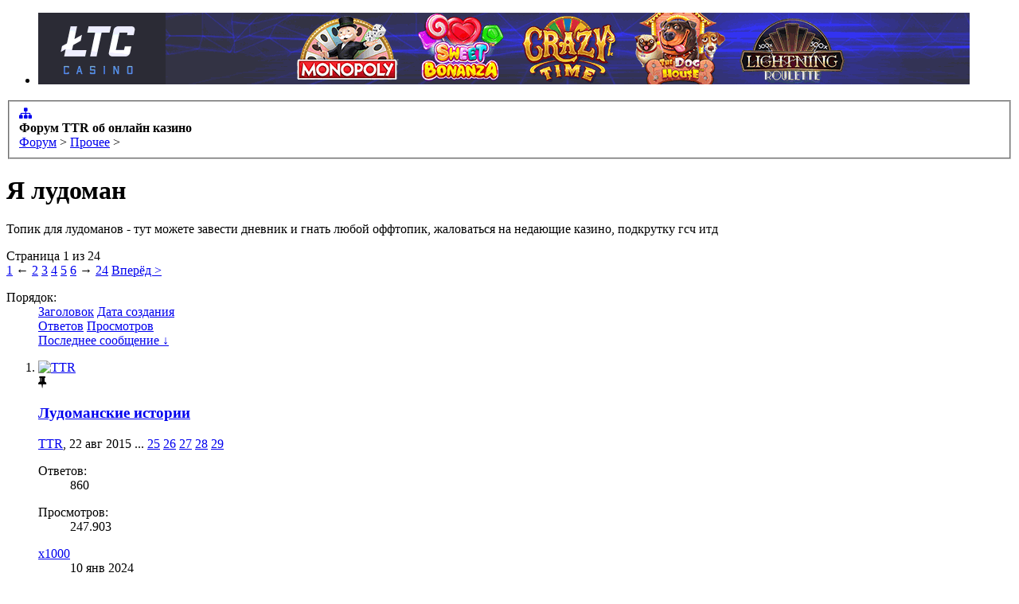

--- FILE ---
content_type: text/html; charset=UTF-8
request_url: https://ttrblog.ru/forum/forums/ja-ludoman.7/
body_size: 15941
content:
<!DOCTYPE html>
<html id="XenForo" lang="ru-RU" dir="LTR" class="Public NoJs LoggedOut NoSidebar RunDeferred Responsive" xmlns:fb="http://www.facebook.com/2008/fbml">
<head>

	<meta charset="utf-8" />
	<meta http-equiv="X-UA-Compatible" content="IE=Edge,chrome=1" />
	
		<meta name="viewport" content="width=device-width, initial-scale=1" />
	
	
		<base href="https://ttrblog.ru/forum/" />
		<script>
			var _b = document.getElementsByTagName('base')[0], _bH = "https://ttrblog.ru/forum/";
			if (_b && _b.href != _bH) _b.href = _bH;
		</script>
	

	<title>Я лудоман  - Прочее</title>
	
	<noscript><style>.JsOnly, .jsOnly { display: none !important; }</style></noscript>
	<link rel="stylesheet" href="css.php?css=xenforo,form,public&amp;style=2&amp;dir=LTR&amp;d=1704195105" />
	<link rel="stylesheet" href="css.php?css=discussion_list,fa_socialicons,login_bar,siropu_ads_manager_ad_common,siropu_ads_manager_ad_type_banner,siropu_ads_manager_ad_type_code&amp;style=2&amp;dir=LTR&amp;d=1704195105" />
	
	
		<link rel="stylesheet" href="//maxcdn.bootstrapcdn.com/font-awesome/4.3.0/css/font-awesome.min.css">
	
	
		<link href='//fonts.googleapis.com/css?family=Open+Sans:400,700' rel='stylesheet' type='text/css'>
	

	

	
		<script src="js/jquery/jquery-1.11.0.min.js"></script>	
		
	<script src="js/xenforo/xenforo.js?_v=5501b4b8"></script>
	<script src="js/xenforo/discussion_list.js?_v=5501b4b8"></script>
	<script src="js/Siropu/AM/display.js?_v=89"></script>


<link rel="shortcut icon" href="https://ttrblog.ru/wp-content/uploads/2015/05/favicon.png" /><link rel="icon" href="https://ttrblog.ru/wp-content/uploads/2015/05/favicon.png" type="image/vnd.microsoft.icon" /><link rel="icon" type="image/png" href="https://ttrblog.ru/wp-content/uploads/2015/05/favicon3.png" />
	
	<link rel="apple-touch-icon" href="https://ttrblog.ru/forum/styles/flatawesome/xenforo/ttrcasino200.png" />
	<link rel="alternate" type="application/rss+xml" title="RSS-лента для Форум  TTR об онлайн казино" href="forums/-/index.rss" />
	<meta name="description" content="Топик для лудоманов - тут можете завести дневник и гнать любой оффтопик, жаловаться на недающие казино, подкрутку гсч итд" />
	<link rel="next" href="forums/ja-ludoman.7/page-2" />
	<link rel="canonical" href="https://ttrblog.ru/forum/forums/ja-ludoman.7/" />
	<link rel="alternate" type="application/rss+xml" title="RSS-лента для Я лудоман" href="forums/ja-ludoman.7/index.rss" />	<meta property="og:site_name" content="Форум  TTR об онлайн казино" />
	
	<meta property="og:image" content="https://ttrblog.ru/forum/styles/flatawesome/xenforo/ttrcasino200.png" />
	<meta property="og:type" content="article" />
	<meta property="og:url" content="https://ttrblog.ru/forum/forums/ja-ludoman.7/" />
	<meta property="og:title" content="Я лудоман" />
	<meta property="og:description" content="Топик для лудоманов - тут можете завести дневник и гнать любой оффтопик, жаловаться на недающие казино, подкрутку гсч итд" />
	
	
	


</head>

<body class="node7 node4">



	

<div id="loginBar">
	<div class="pageWidth">
		<div class="pageContent">	
			
			<span class="helper"></span>

			
		</div>
	</div>
</div>

<div class="topHelper"></div>
<div id="headerMover">
	<div id="headerProxy"></div>

<div id="content" class="forum_view">
			
	<div class="pageWidth">

		<div class="pageContent">
			<!-- main content area -->
			
			
			
						
						




<ul class="samBannerUnit aboveTopBreadcrumb">
	
	<li class="SamLink">
		
			
				<a href="https://www.ltccasino.io" target="_blank" rel="nofollow"><img src="data/Siropu/images/1618e7bb830fd2.gif" ></a>
			
		
	</li>
	
</ul>

						
						
						<div class="breadBoxTop ">
							
							

<nav>
	

	<fieldset class="breadcrumb">
		<a href="misc/quick-navigation-menu?selected=node-7" class="OverlayTrigger jumpMenuTrigger" data-cacheOverlay="true" title="Открыть быструю навигацию"><i class="fa fa-sitemap"></i></a>
			
		<div class="boardTitle"><strong>Форум  TTR об онлайн казино</strong></div>
		
		<span class="crumbs">
			
			
			
				<span class="crust selectedTabCrumb" itemscope="itemscope" itemtype="http://data-vocabulary.org/Breadcrumb">
					<a href="https://ttrblog.ru/forum/" class="crumb" rel="up" itemprop="url"><span itemprop="title">Форум</span></a>
					<span class="arrow"><span>&gt;</span></span>
				</span>
			
			
			
				
					<span class="crust" itemscope="itemscope" itemtype="http://data-vocabulary.org/Breadcrumb">
						<a href="https://ttrblog.ru/forum/#prochee.4" class="crumb" rel="up" itemprop="url"><span itemprop="title">Прочее</span></a>
						<span class="arrow"><span>&gt;</span></span>
					</span>
				
			
		</span>
	</fieldset>
</nav>
						</div>
						
						
						

					
						<!--[if lt IE 8]>
							<p class="importantMessage">Вы используете устаревший браузер. Этот и другие сайты могут отображаться в нём некорректно.<br />Необходимо обновить браузер или попробовать использовать <a href="https://www.google.com/chrome/browser/" target="_blank">другой</a>.</p>
						<![endif]-->

						
						
	

	
						
						
						
						
												
							<!-- h1 title, description -->
							<div class="titleBar">
								
								<h1>Я лудоман</h1>
								
								<p id="pageDescription" class="muted baseHtml">Топик для лудоманов - тут можете завести дневник и гнать любой оффтопик, жаловаться на недающие казино, подкрутку гсч итд</p>
							</div>
						
						
						
						

						
						<!-- main template -->
						



	
























<div class="pageNavLinkGroup">

	<div class="linkGroup SelectionCountContainer">
		
	</div>

	


<div class="PageNav"
	data-page="1"
	data-range="2"
	data-start="2"
	data-end="6"
	data-last="24"
	data-sentinel="{{sentinel}}"
	data-baseurl="forums/ja-ludoman.7/page-{{sentinel}}">
	
	<span class="pageNavHeader">Страница 1 из 24</span>
	
	<nav>
		
		
		<a href="forums/ja-ludoman.7/" class="currentPage " rel="start">1</a>
		
		
			<a class="PageNavPrev hidden">&larr;</a> <span class="scrollable"><span class="items">
		
		
		
			<a href="forums/ja-ludoman.7/page-2" class="">2</a>
		
			<a href="forums/ja-ludoman.7/page-3" class="">3</a>
		
			<a href="forums/ja-ludoman.7/page-4" class="">4</a>
		
			<a href="forums/ja-ludoman.7/page-5" class="">5</a>
		
			<a href="forums/ja-ludoman.7/page-6" class="">6</a>
		
		
		
			</span></span> <a class="PageNavNext ">&rarr;</a>
		
		
		<a href="forums/ja-ludoman.7/page-24" class="">24</a>
		
		
			<a href="forums/ja-ludoman.7/page-2" class="text">Вперёд &gt;</a>
			
		
	</nav>	
	
	
</div>


</div>



<div class="discussionList section sectionMain">
	


<form action="inline-mod/thread/switch" method="post"
	class="DiscussionList InlineModForm"
	data-cookieName="threads"
	data-controls="#InlineModControls"
	data-imodOptions="#ModerationSelect option">
	
	

	<dl class="sectionHeaders">
		<dt class="posterAvatar"><a><span>Порядок:</span></a></dt>
		<dd class="main">
			<a href="forums/ja-ludoman.7/?order=title" class="title"><span>Заголовок</span></a>
			<a href="forums/ja-ludoman.7/?order=post_date" class="postDate"><span>Дата создания</span></a>
		</dd>
		<dd class="stats">
			<a href="forums/ja-ludoman.7/?order=reply_count" class="major"><span>Ответов</span></a>
			<a href="forums/ja-ludoman.7/?order=view_count" class="minor"><span>Просмотров</span></a>
		</dd>
		<dd class="lastPost"><a href="forums/ja-ludoman.7/?direction=asc"><span>Последнее сообщение &darr;</span></a></dd>
	</dl>

	<ol class="discussionListItems">
	
		
		
	
		
		
			



<li id="thread-54" class="discussionListItem visible sticky  " data-author="TTR">

	<div class="listBlock posterAvatar">
		<span class="avatarContainer">
			<a href="members/ttr.1/" class="avatar Av1s" data-avatarhtml="true"><img src="data/avatars/s/0/1.jpg?1627138971" width="48" height="48" alt="TTR" /></a>
			
		</span>
	</div>

	<div class="listBlock main">


		<div class="titleText">
			
				<div class="iconKey">
				
					
					
					
					<span class="sticky" title="Важно"><i class="fa fa-thumb-tack"></i></span>
					
					
					
				
				</div>
			

			<h3 class="title">
				
				
				
				<a href="threads/ludomanskie-istorii.54/"
					title=""
					class=""
					data-previewUrl="">Лудоманские истории</a>
				
			</h3>
			
			<div class="secondRow">
				<div class="posterDate muted">
					<a href="members/ttr.1/" class="username" dir="auto" title="Автор темы">TTR</a><span class="startDate">,
					<a class="faint"><span class="DateTime" title="">22 авг 2015</span></a></span>

					
						<span class="itemPageNav">
							<span>...</span>
							
								<a href="threads/ludomanskie-istorii.54/page-25">25</a>
							
								<a href="threads/ludomanskie-istorii.54/page-26">26</a>
							
								<a href="threads/ludomanskie-istorii.54/page-27">27</a>
							
								<a href="threads/ludomanskie-istorii.54/page-28">28</a>
							
								<a href="threads/ludomanskie-istorii.54/page-29">29</a>
							
						</span>
					
				</div>

				<div class="controls faint">
					
					
				</div>
			</div>
		</div>
	</div>

	<div class="listBlock stats pairsJustified" title="Пользователи, которым нравится первое сообщение: 0">
		<dl class="major"><dt>Ответов:</dt> <dd>860</dd></dl>
		<dl class="minor"><dt>Просмотров:</dt> <dd>247.903</dd></dl>
	</div>

	<div class="listBlock lastPost">
		
			<dl class="lastPostInfo">
				<dt><a href="members/x1000.7240/" class="username" dir="auto">x1000</a></dt>
				<dd class="muted"><a class="dateTime"><span class="DateTime" title="10 янв 2024 в 16:59">10 янв 2024</span></a></dd>
			</dl>
		
	</div>
</li>



		
		
		
		
		
		
		
			



<li id="thread-4459" class="discussionListItem visible  " data-author="Schmidt">

	<div class="listBlock posterAvatar">
		<span class="avatarContainer">
			<a href="members/schmidt.6532/" class="avatar Av6532s" data-avatarhtml="true"><img src="data/avatars/s/6/6532.jpg?1608668839" width="48" height="48" alt="Schmidt" /></a>
			
		</span>
	</div>

	<div class="listBlock main">


		<div class="titleText">
			

			<h3 class="title">
				
				
				
				<a href="threads/muzykalnaja-soljanka.4459/"
					title=""
					class=""
					data-previewUrl="">Музыкальная солянка</a>
				
			</h3>
			
			<div class="secondRow">
				<div class="posterDate muted">
					<a href="members/schmidt.6532/" class="username" dir="auto" title="Автор темы">Schmidt</a><span class="startDate">,
					<a class="faint"><span class="DateTime" title="">30 ноя 2019</span></a></span>

					
						<span class="itemPageNav">
							<span>...</span>
							
								<a href="threads/muzykalnaja-soljanka.4459/page-40">40</a>
							
								<a href="threads/muzykalnaja-soljanka.4459/page-41">41</a>
							
								<a href="threads/muzykalnaja-soljanka.4459/page-42">42</a>
							
								<a href="threads/muzykalnaja-soljanka.4459/page-43">43</a>
							
								<a href="threads/muzykalnaja-soljanka.4459/page-44">44</a>
							
						</span>
					
				</div>

				<div class="controls faint">
					
					
				</div>
			</div>
		</div>
	</div>

	<div class="listBlock stats pairsJustified" title="Пользователи, которым нравится первое сообщение: 2">
		<dl class="major"><dt>Ответов:</dt> <dd>1.290</dd></dl>
		<dl class="minor"><dt>Просмотров:</dt> <dd>65.684</dd></dl>
	</div>

	<div class="listBlock lastPost">
		
			<dl class="lastPostInfo">
				<dt><a href="members/schmidt.6532/" class="username" dir="auto">Schmidt</a></dt>
				<dd class="muted"><a class="dateTime"><span class="DateTime" title="10 янв 2026 в 04:24">10 янв 2026</span></a></dd>
			</dl>
		
	</div>
</li>



		
			



<li id="thread-26" class="discussionListItem visible  " data-author="TTR">

	<div class="listBlock posterAvatar">
		<span class="avatarContainer">
			<a href="members/ttr.1/" class="avatar Av1s" data-avatarhtml="true"><img src="data/avatars/s/0/1.jpg?1627138971" width="48" height="48" alt="TTR" /></a>
			
		</span>
	</div>

	<div class="listBlock main">


		<div class="titleText">
			

			<h3 class="title">
				
				
				
				<a href="threads/kolodec-ttr.26/"
					title=""
					class=""
					data-previewUrl="">Колодец TTR</a>
				
			</h3>
			
			<div class="secondRow">
				<div class="posterDate muted">
					<a href="members/ttr.1/" class="username" dir="auto" title="Автор темы">TTR</a><span class="startDate">,
					<a class="faint"><span class="DateTime" title="">20 авг 2015</span></a></span>

					
						<span class="itemPageNav">
							<span>...</span>
							
								<a href="threads/kolodec-ttr.26/page-840">840</a>
							
								<a href="threads/kolodec-ttr.26/page-841">841</a>
							
								<a href="threads/kolodec-ttr.26/page-842">842</a>
							
								<a href="threads/kolodec-ttr.26/page-843">843</a>
							
								<a href="threads/kolodec-ttr.26/page-844">844</a>
							
						</span>
					
				</div>

				<div class="controls faint">
					
					
				</div>
			</div>
		</div>
	</div>

	<div class="listBlock stats pairsJustified" title="Пользователи, которым нравится первое сообщение: 3">
		<dl class="major"><dt>Ответов:</dt> <dd>25.297</dd></dl>
		<dl class="minor"><dt>Просмотров:</dt> <dd>2.061.959</dd></dl>
	</div>

	<div class="listBlock lastPost">
		
			<dl class="lastPostInfo">
				<dt><a href="members/schmidt.6532/" class="username" dir="auto">Schmidt</a></dt>
				<dd class="muted"><a class="dateTime"><span class="DateTime" title="10 янв 2026 в 03:58">10 янв 2026</span></a></dd>
			</dl>
		
	</div>
</li>



		
			



<li id="thread-6633" class="discussionListItem visible  " data-author="igroman">

	<div class="listBlock posterAvatar">
		<span class="avatarContainer">
			<a href="members/igroman.2043/" class="avatar Av2043s" data-avatarhtml="true"><img src="data/avatars/s/2/2043.jpg?1459909883" width="48" height="48" alt="igroman" /></a>
			
		</span>
	</div>

	<div class="listBlock main">


		<div class="titleText">
			

			<h3 class="title">
				
				
				
				<a href="threads/socialnyj-pragmat-soshel-s-uma-888-evro-s-1-po-8-mesto.6633/"
					title=""
					class=""
					data-previewUrl="">Социальный Прагмат сошел с ума ) 888 евро с 1 по 8 место</a>
				
			</h3>
			
			<div class="secondRow">
				<div class="posterDate muted">
					<a href="members/igroman.2043/" class="username" dir="auto" title="Автор темы">igroman</a><span class="startDate">,
					<a class="faint"><span class="DateTime" title="">14 фев 2024</span></a></span>

					
				</div>

				<div class="controls faint">
					
					
				</div>
			</div>
		</div>
	</div>

	<div class="listBlock stats pairsJustified" title="Пользователи, которым нравится первое сообщение: 0">
		<dl class="major"><dt>Ответов:</dt> <dd>1</dd></dl>
		<dl class="minor"><dt>Просмотров:</dt> <dd>1.030</dd></dl>
	</div>

	<div class="listBlock lastPost">
		
			<dl class="lastPostInfo">
				<dt><a href="members/igroman.2043/" class="username" dir="auto">igroman</a></dt>
				<dd class="muted"><a class="dateTime"><span class="DateTime" title="3 июн 2025 в 00:40">3 июн 2025</span></a></dd>
			</dl>
		
	</div>
</li>



		
			



<li id="thread-6698" class="discussionListItem visible  " data-author="realdaywalker">

	<div class="listBlock posterAvatar">
		<span class="avatarContainer">
			<a href="members/realdaywalker.16927/" class="avatar Av16927s" data-avatarhtml="true"><img src="styles/flatawesome/xenforo/avatars/avatar_male_s.png" width="48" height="48" alt="realdaywalker" /></a>
			
		</span>
	</div>

	<div class="listBlock main">


		<div class="titleText">
			

			<h3 class="title">
				
				
				
				<a href="threads/slil-1-mln-v-le-bandit-za-2-dnja.6698/"
					title=""
					class=""
					data-previewUrl="">Слил 1 млн в Le Bandit за 2 дня.</a>
				
			</h3>
			
			<div class="secondRow">
				<div class="posterDate muted">
					<a href="members/realdaywalker.16927/" class="username" dir="auto" title="Автор темы">realdaywalker</a><span class="startDate">,
					<a class="faint"><span class="DateTime" title="">6 май 2025</span></a></span>

					
				</div>

				<div class="controls faint">
					
					
				</div>
			</div>
		</div>
	</div>

	<div class="listBlock stats pairsJustified" title="Пользователи, которым нравится первое сообщение: 0">
		<dl class="major"><dt>Ответов:</dt> <dd>1</dd></dl>
		<dl class="minor"><dt>Просмотров:</dt> <dd>921</dd></dl>
	</div>

	<div class="listBlock lastPost">
		
			<dl class="lastPostInfo">
				<dt><a href="members/realdaywalker.16927/" class="username" dir="auto">realdaywalker</a></dt>
				<dd class="muted"><a class="dateTime"><span class="DateTime" title="6 май 2025 в 14:02">6 май 2025</span></a></dd>
			</dl>
		
	</div>
</li>



		
			



<li id="thread-6247" class="discussionListItem visible  " data-author="Yaya">

	<div class="listBlock posterAvatar">
		<span class="avatarContainer">
			<a href="members/yaya.14435/" class="avatar Av14435s" data-avatarhtml="true"><img src="styles/flatawesome/xenforo/avatars/avatar_female_s.png" width="48" height="48" alt="Yaya" /></a>
			
		</span>
	</div>

	<div class="listBlock main">


		<div class="titleText">
			

			<h3 class="title">
				
				
				
				<a href="threads/vkusnaja-eda.6247/"
					title=""
					class=""
					data-previewUrl="">Вкусная еда</a>
				
			</h3>
			
			<div class="secondRow">
				<div class="posterDate muted">
					<a href="members/yaya.14435/" class="username" dir="auto" title="Автор темы">Yaya</a><span class="startDate">,
					<a class="faint"><span class="DateTime" title="">20 окт 2021</span></a></span>

					
				</div>

				<div class="controls faint">
					
					
				</div>
			</div>
		</div>
	</div>

	<div class="listBlock stats pairsJustified" title="Пользователи, которым нравится первое сообщение: 0">
		<dl class="major"><dt>Ответов:</dt> <dd>5</dd></dl>
		<dl class="minor"><dt>Просмотров:</dt> <dd>954</dd></dl>
	</div>

	<div class="listBlock lastPost">
		
			<dl class="lastPostInfo">
				<dt><a href="members/yaya.14435/" class="username" dir="auto">Yaya</a></dt>
				<dd class="muted"><a class="dateTime"><span class="DateTime" title="14 апр 2025 в 18:28">14 апр 2025</span></a></dd>
			</dl>
		
	</div>
</li>



		
			



<li id="thread-4092" class="discussionListItem visible  " data-author="НZТ">

	<div class="listBlock posterAvatar">
		<span class="avatarContainer">
			<a href="members/nzt.10181/" class="avatar Av10181s" data-avatarhtml="true"><img src="data/avatars/s/10/10181.jpg?1627222747" width="48" height="48" alt="НZТ" /></a>
			
		</span>
	</div>

	<div class="listBlock main">


		<div class="titleText">
			

			<h3 class="title">
				
				
				
				<a href="threads/zdravstvujte-menja-zovut-danila.4092/"
					title=""
					class=""
					data-previewUrl="">Здравствуйте! Меня зовут Данила.</a>
				
			</h3>
			
			<div class="secondRow">
				<div class="posterDate muted">
					<a href="members/nzt.10181/" class="username" dir="auto" title="Автор темы">НZТ</a><span class="startDate">,
					<a class="faint"><span class="DateTime" title="">18 май 2019</span></a></span>

					
						<span class="itemPageNav">
							<span>...</span>
							
								<a href="threads/zdravstvujte-menja-zovut-danila.4092/page-323">323</a>
							
								<a href="threads/zdravstvujte-menja-zovut-danila.4092/page-324">324</a>
							
								<a href="threads/zdravstvujte-menja-zovut-danila.4092/page-325">325</a>
							
								<a href="threads/zdravstvujte-menja-zovut-danila.4092/page-326">326</a>
							
								<a href="threads/zdravstvujte-menja-zovut-danila.4092/page-327">327</a>
							
						</span>
					
				</div>

				<div class="controls faint">
					
					
				</div>
			</div>
		</div>
	</div>

	<div class="listBlock stats pairsJustified" title="Пользователи, которым нравится первое сообщение: 2">
		<dl class="major"><dt>Ответов:</dt> <dd>9.784</dd></dl>
		<dl class="minor"><dt>Просмотров:</dt> <dd>329.739</dd></dl>
	</div>

	<div class="listBlock lastPost">
		
			<dl class="lastPostInfo">
				<dt><a href="members/nzt.10181/" class="username" dir="auto">НZТ</a></dt>
				<dd class="muted"><a class="dateTime"><span class="DateTime" title="16 май 2024 в 04:46">16 май 2024</span></a></dd>
			</dl>
		
	</div>
</li>



		
			



<li id="thread-6679" class="discussionListItem visible  " data-author="mAtthew-">

	<div class="listBlock posterAvatar">
		<span class="avatarContainer">
			<a href="members/matthew.8208/" class="avatar Av8208s" data-avatarhtml="true"><img src="data/avatars/s/8/8208.jpg?1548538943" width="48" height="48" alt="mAtthew-" /></a>
			
		</span>
	</div>

	<div class="listBlock main">


		<div class="titleText">
			

			<h3 class="title">
				
				
				
				<a href="threads/vazhno-mozhet-komu-interesno-budet-prodam-svoju-partnjorku-po-kaziku.6679/"
					title=""
					class=""
					data-previewUrl="">Важно: Может кому интересно будет: Продам Свою Партнёрку по казику</a>
				
			</h3>
			
			<div class="secondRow">
				<div class="posterDate muted">
					<a href="members/matthew.8208/" class="username" dir="auto" title="Автор темы">mAtthew-</a><span class="startDate">,
					<a class="faint"><span class="DateTime" title="">1 май 2024</span></a></span>

					
				</div>

				<div class="controls faint">
					
					
				</div>
			</div>
		</div>
	</div>

	<div class="listBlock stats pairsJustified" title="Пользователи, которым нравится первое сообщение: 0">
		<dl class="major"><dt>Ответов:</dt> <dd>2</dd></dl>
		<dl class="minor"><dt>Просмотров:</dt> <dd>2.298</dd></dl>
	</div>

	<div class="listBlock lastPost">
		
			<dl class="lastPostInfo">
				<dt><a href="members/bond.12311/" class="username" dir="auto">Bond</a></dt>
				<dd class="muted"><a class="dateTime"><span class="DateTime" title="1 май 2024 в 22:09">1 май 2024</span></a></dd>
			</dl>
		
	</div>
</li>



		
			



<li id="thread-6583" class="discussionListItem visible  " data-author="danpryan">

	<div class="listBlock posterAvatar">
		<span class="avatarContainer">
			<a href="members/danpryan.8628/" class="avatar Av8628s" data-avatarhtml="true"><img src="data/avatars/s/8/8628.jpg?1581752303" width="48" height="48" alt="danpryan" /></a>
			
		</span>
	</div>

	<div class="listBlock main">


		<div class="titleText">
			

			<h3 class="title">
				
				
				
				<a href="threads/repatriacija-v-izrail-ludomanskoe-vosxozhdenie.6583/"
					title=""
					class=""
					data-previewUrl="">Репатриация в Израиль, лудоманское восхождение</a>
				
			</h3>
			
			<div class="secondRow">
				<div class="posterDate muted">
					<a href="members/danpryan.8628/" class="username" dir="auto" title="Автор темы">danpryan</a><span class="startDate">,
					<a class="faint"><span class="DateTime" title="">27 фев 2023</span></a></span>

					
						<span class="itemPageNav">
							<span>...</span>
							
								<a href="threads/repatriacija-v-izrail-ludomanskoe-vosxozhdenie.6583/page-2">2</a>
							
						</span>
					
				</div>

				<div class="controls faint">
					
					
				</div>
			</div>
		</div>
	</div>

	<div class="listBlock stats pairsJustified" title="Пользователи, которым нравится первое сообщение: 0">
		<dl class="major"><dt>Ответов:</dt> <dd>53</dd></dl>
		<dl class="minor"><dt>Просмотров:</dt> <dd>2.609</dd></dl>
	</div>

	<div class="listBlock lastPost">
		
			<dl class="lastPostInfo">
				<dt><a href="members/danpryan.8628/" class="username" dir="auto">danpryan</a></dt>
				<dd class="muted"><a class="dateTime"><span class="DateTime" title="21 мар 2024 в 22:57">21 мар 2024</span></a></dd>
			</dl>
		
	</div>
</li>



		
			



<li id="thread-6645" class="discussionListItem visible  " data-author="alex 81 team">

	<div class="listBlock posterAvatar">
		<span class="avatarContainer">
			<a href="members/alex-81-team.10951/" class="avatar Av10951s" data-avatarhtml="true"><img src="styles/flatawesome/xenforo/avatars/avatar_male_s.png" width="48" height="48" alt="alex 81 team" /></a>
			
		</span>
	</div>

	<div class="listBlock main">


		<div class="titleText">
			

			<h3 class="title">
				
				
				
				<a href="threads/esli-chto-proschajte.6645/"
					title=""
					class=""
					data-previewUrl="">Если что прощайте</a>
				
			</h3>
			
			<div class="secondRow">
				<div class="posterDate muted">
					<a href="members/alex-81-team.10951/" class="username" dir="auto" title="Автор темы">alex 81 team</a><span class="startDate">,
					<a class="faint"><span class="DateTime" title="">29 фев 2024</span></a></span>

					
				</div>

				<div class="controls faint">
					
					
				</div>
			</div>
		</div>
	</div>

	<div class="listBlock stats pairsJustified" title="Пользователи, которым нравится первое сообщение: 0">
		<dl class="major"><dt>Ответов:</dt> <dd>4</dd></dl>
		<dl class="minor"><dt>Просмотров:</dt> <dd>1.422</dd></dl>
	</div>

	<div class="listBlock lastPost">
		
			<dl class="lastPostInfo">
				<dt><a href="members/bond.12311/" class="username" dir="auto">Bond</a></dt>
				<dd class="muted"><a class="dateTime"><span class="DateTime" title="1 мар 2024 в 01:24">1 мар 2024</span></a></dd>
			</dl>
		
	</div>
</li>



		
			



<li id="thread-6630" class="discussionListItem visible  " data-author="showmethemoney">

	<div class="listBlock posterAvatar">
		<span class="avatarContainer">
			<a href="members/showmethemoney.98/" class="avatar Av98s" data-avatarhtml="true"><img src="data/avatars/s/0/98.jpg?1440664029" width="48" height="48" alt="showmethemoney" /></a>
			
		</span>
	</div>

	<div class="listBlock main">


		<div class="titleText">
			

			<h3 class="title">
				
				
				
				<a href="threads/itogi-vashej-ludomanii.6630/"
					title=""
					class=""
					data-previewUrl="">Итоги вашей лудомании?</a>
				
			</h3>
			
			<div class="secondRow">
				<div class="posterDate muted">
					<a href="members/showmethemoney.98/" class="username" dir="auto" title="Автор темы">showmethemoney</a><span class="startDate">,
					<a class="faint"><span class="DateTime" title="">12 фев 2024</span></a></span>

					
						<span class="itemPageNav">
							<span>...</span>
							
								<a href="threads/itogi-vashej-ludomanii.6630/page-2">2</a>
							
						</span>
					
				</div>

				<div class="controls faint">
					
					
				</div>
			</div>
		</div>
	</div>

	<div class="listBlock stats pairsJustified" title="Пользователи, которым нравится первое сообщение: 0">
		<dl class="major"><dt>Ответов:</dt> <dd>50</dd></dl>
		<dl class="minor"><dt>Просмотров:</dt> <dd>1.762</dd></dl>
	</div>

	<div class="listBlock lastPost">
		
			<dl class="lastPostInfo">
				<dt><a href="members/prof.13733/" class="username" dir="auto">Prof</a></dt>
				<dd class="muted"><a class="dateTime"><span class="DateTime" title="26 фев 2024 в 12:20">26 фев 2024</span></a></dd>
			</dl>
		
	</div>
</li>



		
			



<li id="thread-6596" class="discussionListItem visible  " data-author="Вася Рогов">

	<div class="listBlock posterAvatar">
		<span class="avatarContainer">
			<a href="members/vasja-rogov.15569/" class="avatar Av15569s" data-avatarhtml="true"><img src="data/avatars/s/15/15569.jpg?1698233982" width="48" height="48" alt="Вася Рогов" /></a>
			
		</span>
	</div>

	<div class="listBlock main">


		<div class="titleText">
			

			<h3 class="title">
				
				
				
				<a href="threads/cerzecung-nashix-dnej.6596/"
					title=""
					class=""
					data-previewUrl="">Церзецунг наших дней</a>
				
			</h3>
			
			<div class="secondRow">
				<div class="posterDate muted">
					<a href="members/vasja-rogov.15569/" class="username" dir="auto" title="Автор темы">Вася Рогов</a><span class="startDate">,
					<a class="faint"><span class="DateTime" title="">25 окт 2023</span></a></span>

					
				</div>

				<div class="controls faint">
					
					
				</div>
			</div>
		</div>
	</div>

	<div class="listBlock stats pairsJustified" title="Пользователи, которым нравится первое сообщение: 0">
		<dl class="major"><dt>Ответов:</dt> <dd>7</dd></dl>
		<dl class="minor"><dt>Просмотров:</dt> <dd>584</dd></dl>
	</div>

	<div class="listBlock lastPost">
		
			<dl class="lastPostInfo">
				<dt><a href="members/prof.13733/" class="username" dir="auto">Prof</a></dt>
				<dd class="muted"><a class="dateTime"><span class="DateTime" title="21 фев 2024 в 10:16">21 фев 2024</span></a></dd>
			</dl>
		
	</div>
</li>



		
			



<li id="thread-6623" class="discussionListItem visible  " data-author="Akashi">

	<div class="listBlock posterAvatar">
		<span class="avatarContainer">
			<a href="members/akashi.15626/" class="avatar Av15626s" data-avatarhtml="true"><img src="styles/flatawesome/xenforo/avatars/avatar_male_s.png" width="48" height="48" alt="Akashi" /></a>
			
		</span>
	</div>

	<div class="listBlock main">


		<div class="titleText">
			

			<h3 class="title">
				
				
				
				<a href="threads/prodam-akkaunt-v-mostbet.6623/"
					title=""
					class=""
					data-previewUrl="">Продам аккаунт в Mostbet</a>
				
			</h3>
			
			<div class="secondRow">
				<div class="posterDate muted">
					<a href="members/akashi.15626/" class="username" dir="auto" title="Автор темы">Akashi</a><span class="startDate">,
					<a class="faint"><span class="DateTime" title="">26 янв 2024</span></a></span>

					
				</div>

				<div class="controls faint">
					
					
				</div>
			</div>
		</div>
	</div>

	<div class="listBlock stats pairsJustified" title="Пользователи, которым нравится первое сообщение: 0">
		<dl class="major"><dt>Ответов:</dt> <dd>0</dd></dl>
		<dl class="minor"><dt>Просмотров:</dt> <dd>530</dd></dl>
	</div>

	<div class="listBlock lastPost">
		
			<dl class="lastPostInfo">
				<dt><a href="members/akashi.15626/" class="username" dir="auto">Akashi</a></dt>
				<dd class="muted"><a class="dateTime"><span class="DateTime" title="26 янв 2024 в 16:45">26 янв 2024</span></a></dd>
			</dl>
		
	</div>
</li>



		
			



<li id="thread-6611" class="discussionListItem visible  " data-author="x1000">

	<div class="listBlock posterAvatar">
		<span class="avatarContainer">
			<a href="members/x1000.7240/" class="avatar Av7240s" data-avatarhtml="true"><img src="data/avatars/s/7/7240.jpg?1678861586" width="48" height="48" alt="x1000" /></a>
			
		</span>
	</div>

	<div class="listBlock main">


		<div class="titleText">
			

			<h3 class="title">
				
				
				
				<a href="threads/s-nastupajuschim-2024-kakie-plany-na-god-pacany.6611/"
					title=""
					class=""
					data-previewUrl="">С Наступающим 2024! Какие планы на год, пацаны?</a>
				
			</h3>
			
			<div class="secondRow">
				<div class="posterDate muted">
					<a href="members/x1000.7240/" class="username" dir="auto" title="Автор темы">x1000</a><span class="startDate">,
					<a class="faint"><span class="DateTime" title="">31 дек 2023</span></a></span>

					
				</div>

				<div class="controls faint">
					
					
				</div>
			</div>
		</div>
	</div>

	<div class="listBlock stats pairsJustified" title="Пользователи, которым нравится первое сообщение: 0">
		<dl class="major"><dt>Ответов:</dt> <dd>19</dd></dl>
		<dl class="minor"><dt>Просмотров:</dt> <dd>767</dd></dl>
	</div>

	<div class="listBlock lastPost">
		
			<dl class="lastPostInfo">
				<dt><a href="members/x1000.7240/" class="username" dir="auto">x1000</a></dt>
				<dd class="muted"><a class="dateTime"><span class="DateTime" title="11 янв 2024 в 13:07">11 янв 2024</span></a></dd>
			</dl>
		
	</div>
</li>



		
			



<li id="thread-210" class="discussionListItem visible  " data-author="TTR">

	<div class="listBlock posterAvatar">
		<span class="avatarContainer">
			<a href="members/ttr.1/" class="avatar Av1s" data-avatarhtml="true"><img src="data/avatars/s/0/1.jpg?1627138971" width="48" height="48" alt="TTR" /></a>
			
		</span>
	</div>

	<div class="listBlock main">


		<div class="titleText">
			

			<h3 class="title">
				
				
				
				<a href="threads/pomogite-brosit-igrat.210/"
					title=""
					class=""
					data-previewUrl="">Помогите бросить играть</a>
				
			</h3>
			
			<div class="secondRow">
				<div class="posterDate muted">
					<a href="members/ttr.1/" class="username" dir="auto" title="Автор темы">TTR</a><span class="startDate">,
					<a class="faint"><span class="DateTime" title="">25 сен 2015</span></a></span>

					
						<span class="itemPageNav">
							<span>...</span>
							
								<a href="threads/pomogite-brosit-igrat.210/page-2">2</a>
							
								<a href="threads/pomogite-brosit-igrat.210/page-3">3</a>
							
						</span>
					
				</div>

				<div class="controls faint">
					
					
				</div>
			</div>
		</div>
	</div>

	<div class="listBlock stats pairsJustified" title="Пользователи, которым нравится первое сообщение: 0">
		<dl class="major"><dt>Ответов:</dt> <dd>64</dd></dl>
		<dl class="minor"><dt>Просмотров:</dt> <dd>7.651</dd></dl>
	</div>

	<div class="listBlock lastPost">
		
			<dl class="lastPostInfo">
				<dt><a href="members/x1000.7240/" class="username" dir="auto">x1000</a></dt>
				<dd class="muted"><a class="dateTime"><span class="DateTime" title="5 дек 2023 в 07:17">5 дек 2023</span></a></dd>
			</dl>
		
	</div>
</li>



		
			



<li id="thread-6597" class="discussionListItem visible  " data-author="Sodas">

	<div class="listBlock posterAvatar">
		<span class="avatarContainer">
			<a href="members/sodas.15405/" class="avatar Av15405s" data-avatarhtml="true"><img src="styles/flatawesome/xenforo/avatars/avatar_male_s.png" width="48" height="48" alt="Sodas" /></a>
			
		</span>
	</div>

	<div class="listBlock main">


		<div class="titleText">
			

			<h3 class="title">
				
				
				
				<a href="threads/andrej-pomogi-bratishka-ja-znaju-ty-dobryj.6597/"
					title=""
					class=""
					data-previewUrl="">Андрей помоги братишка, я знаю ты добрый</a>
				
			</h3>
			
			<div class="secondRow">
				<div class="posterDate muted">
					<a href="members/sodas.15405/" class="username" dir="auto" title="Автор темы">Sodas</a><span class="startDate">,
					<a class="faint"><span class="DateTime" title="">11 ноя 2023</span></a></span>

					
				</div>

				<div class="controls faint">
					
					
				</div>
			</div>
		</div>
	</div>

	<div class="listBlock stats pairsJustified" title="Пользователи, которым нравится первое сообщение: 0">
		<dl class="major"><dt>Ответов:</dt> <dd>14</dd></dl>
		<dl class="minor"><dt>Просмотров:</dt> <dd>906</dd></dl>
	</div>

	<div class="listBlock lastPost">
		
			<dl class="lastPostInfo">
				<dt><a href="members/prof.13733/" class="username" dir="auto">Prof</a></dt>
				<dd class="muted"><a class="dateTime"><span class="DateTime" title="21 ноя 2023 в 10:49">21 ноя 2023</span></a></dd>
			</dl>
		
	</div>
</li>



		
			



<li id="thread-6588" class="discussionListItem visible  " data-author="ArtOFGamble">

	<div class="listBlock posterAvatar">
		<span class="avatarContainer">
			<a href="members/artofgamble.8386/" class="avatar Av8386s" data-avatarhtml="true"><img src="data/avatars/s/8/8386.jpg?1589365121" width="48" height="48" alt="ArtOFGamble" /></a>
			
		</span>
	</div>

	<div class="listBlock main">


		<div class="titleText">
			

			<h3 class="title">
				
				
				
				<a href="threads/no-pain-no-gain.6588/"
					title=""
					class=""
					data-previewUrl="">No Pain, No Gain</a>
				
			</h3>
			
			<div class="secondRow">
				<div class="posterDate muted">
					<a href="members/artofgamble.8386/" class="username" dir="auto" title="Автор темы">ArtOFGamble</a><span class="startDate">,
					<a class="faint"><span class="DateTime" title="">9 апр 2023</span></a></span>

					
				</div>

				<div class="controls faint">
					
					
				</div>
			</div>
		</div>
	</div>

	<div class="listBlock stats pairsJustified" title="Пользователи, которым нравится первое сообщение: 4">
		<dl class="major"><dt>Ответов:</dt> <dd>5</dd></dl>
		<dl class="minor"><dt>Просмотров:</dt> <dd>1.101</dd></dl>
	</div>

	<div class="listBlock lastPost">
		
			<dl class="lastPostInfo">
				<dt><a href="members/truespeakertruespeaker.15552/" class="username" dir="auto">truespeakertruespeaker</a></dt>
				<dd class="muted"><a class="dateTime"><span class="DateTime" title="29 авг 2023 в 19:21">29 авг 2023</span></a></dd>
			</dl>
		
	</div>
</li>



		
			



<li id="thread-1576" class="discussionListItem visible  " data-author="Ipse333">

	<div class="listBlock posterAvatar">
		<span class="avatarContainer">
			<a href="members/ipse333.5958/" class="avatar Av5958s" data-avatarhtml="true"><img src="data/avatars/s/5/5958.jpg?1484587287" width="48" height="48" alt="Ipse333" /></a>
			
		</span>
	</div>

	<div class="listBlock main">


		<div class="titleText">
			

			<h3 class="title">
				
				
				
				<a href="threads/dengi-na-ludku.1576/"
					title=""
					class=""
					data-previewUrl="">Деньги на лудку</a>
				
			</h3>
			
			<div class="secondRow">
				<div class="posterDate muted">
					<a href="members/ipse333.5958/" class="username" dir="auto" title="Автор темы">Ipse333</a><span class="startDate">,
					<a class="faint"><span class="DateTime" title="">13 ноя 2016</span></a></span>

					
						<span class="itemPageNav">
							<span>...</span>
							
								<a href="threads/dengi-na-ludku.1576/page-7">7</a>
							
								<a href="threads/dengi-na-ludku.1576/page-8">8</a>
							
								<a href="threads/dengi-na-ludku.1576/page-9">9</a>
							
								<a href="threads/dengi-na-ludku.1576/page-10">10</a>
							
								<a href="threads/dengi-na-ludku.1576/page-11">11</a>
							
						</span>
					
				</div>

				<div class="controls faint">
					
					
				</div>
			</div>
		</div>
	</div>

	<div class="listBlock stats pairsJustified" title="Пользователи, которым нравится первое сообщение: 0">
		<dl class="major"><dt>Ответов:</dt> <dd>314</dd></dl>
		<dl class="minor"><dt>Просмотров:</dt> <dd>43.568</dd></dl>
	</div>

	<div class="listBlock lastPost">
		
			<dl class="lastPostInfo">
				<dt><a href="members/ipse333.5958/" class="username" dir="auto">Ipse333</a></dt>
				<dd class="muted"><a class="dateTime"><span class="DateTime" title="9 авг 2023 в 19:45">9 авг 2023</span></a></dd>
			</dl>
		
	</div>
</li>



		
			



<li id="thread-6593" class="discussionListItem visible  " data-author="HiGambler">

	<div class="listBlock posterAvatar">
		<span class="avatarContainer">
			<a href="members/higambler.15541/" class="avatar Av15541s" data-avatarhtml="true"><img src="styles/flatawesome/xenforo/avatars/avatar_male_s.png" width="48" height="48" alt="HiGambler" /></a>
			
		</span>
	</div>

	<div class="listBlock main">


		<div class="titleText">
			

			<h3 class="title">
				
				
				
				<a href="threads/prodam-akkaunt-stake-com-proigrysh-700k-diamond-vi-70-vager.6593/"
					title=""
					class=""
					data-previewUrl="">Продам аккаунт Stake.com проигрыш 700к$ Diamond VI 70% вагер</a>
				
			</h3>
			
			<div class="secondRow">
				<div class="posterDate muted">
					<a href="members/higambler.15541/" class="username" dir="auto" title="Автор темы">HiGambler</a><span class="startDate">,
					<a class="faint"><span class="DateTime" title="">8 июл 2023</span></a></span>

					
				</div>

				<div class="controls faint">
					
					
				</div>
			</div>
		</div>
	</div>

	<div class="listBlock stats pairsJustified" title="Пользователи, которым нравится первое сообщение: 0">
		<dl class="major"><dt>Ответов:</dt> <dd>0</dd></dl>
		<dl class="minor"><dt>Просмотров:</dt> <dd>476</dd></dl>
	</div>

	<div class="listBlock lastPost">
		
			<dl class="lastPostInfo">
				<dt><a href="members/higambler.15541/" class="username" dir="auto">HiGambler</a></dt>
				<dd class="muted"><a class="dateTime"><span class="DateTime" title="8 июл 2023 в 17:08">8 июл 2023</span></a></dd>
			</dl>
		
	</div>
</li>



		
			



<li id="thread-6484" class="discussionListItem visible  " data-author="American Psycho">

	<div class="listBlock posterAvatar">
		<span class="avatarContainer">
			<a href="members/american-psycho.15198/" class="avatar Av15198s" data-avatarhtml="true"><img src="data/avatars/s/15/15198.jpg?1644643728" width="48" height="48" alt="American Psycho" /></a>
			
		</span>
	</div>

	<div class="listBlock main">


		<div class="titleText">
			

			<h3 class="title">
				
				
				
				<a href="threads/amerikanskaja-zhest.6484/"
					title=""
					class=""
					data-previewUrl="">Американская жесть</a>
				
			</h3>
			
			<div class="secondRow">
				<div class="posterDate muted">
					<a href="members/american-psycho.15198/" class="username" dir="auto" title="Автор темы">American Psycho</a><span class="startDate">,
					<a class="faint"><span class="DateTime" title="">12 фев 2022</span></a></span>

					
				</div>

				<div class="controls faint">
					
					
				</div>
			</div>
		</div>
	</div>

	<div class="listBlock stats pairsJustified" title="Пользователи, которым нравится первое сообщение: 1">
		<dl class="major"><dt>Ответов:</dt> <dd>3</dd></dl>
		<dl class="minor"><dt>Просмотров:</dt> <dd>1.201</dd></dl>
	</div>

	<div class="listBlock lastPost">
		
			<dl class="lastPostInfo">
				<dt><a href="members/alex-81-team.10951/" class="username" dir="auto">alex 81 team</a></dt>
				<dd class="muted"><a class="dateTime"><span class="DateTime" title="27 фев 2023 в 03:39">27 фев 2023</span></a></dd>
			</dl>
		
	</div>
</li>



		
			



<li id="thread-6566" class="discussionListItem visible  " data-author="Жора">

	<div class="listBlock posterAvatar">
		<span class="avatarContainer">
			<a href="members/zhora.15482/" class="avatar Av15482s" data-avatarhtml="true"><img src="styles/flatawesome/xenforo/avatars/avatar_male_s.png" width="48" height="48" alt="Жора" /></a>
			
		</span>
	</div>

	<div class="listBlock main">


		<div class="titleText">
			

			<h3 class="title">
				
				
				
				<a href="threads/prodam-akkaunt-v-stake-minus-120k.6566/"
					title=""
					class=""
					data-previewUrl="">Продам аккаунт в Stake / минус 120к$</a>
				
			</h3>
			
			<div class="secondRow">
				<div class="posterDate muted">
					<a href="members/zhora.15482/" class="username" dir="auto" title="Автор темы">Жора</a><span class="startDate">,
					<a class="faint"><span class="DateTime" title="">20 дек 2022</span></a></span>

					
				</div>

				<div class="controls faint">
					
					
				</div>
			</div>
		</div>
	</div>

	<div class="listBlock stats pairsJustified" title="Пользователи, которым нравится первое сообщение: 1">
		<dl class="major"><dt>Ответов:</dt> <dd>9</dd></dl>
		<dl class="minor"><dt>Просмотров:</dt> <dd>1.551</dd></dl>
	</div>

	<div class="listBlock lastPost">
		
			<dl class="lastPostInfo">
				<dt><a href="members/zhora.15482/" class="username" dir="auto">Жора</a></dt>
				<dd class="muted"><a class="dateTime"><span class="DateTime" title="7 фев 2023 в 11:53">7 фев 2023</span></a></dd>
			</dl>
		
	</div>
</li>



		
			



<li id="thread-6567" class="discussionListItem visible  " data-author="seriga">

	<div class="listBlock posterAvatar">
		<span class="avatarContainer">
			<a href="members/seriga.11480/" class="avatar Av11480s" data-avatarhtml="true"><img src="data/avatars/s/11/11480.jpg?1619384275" width="48" height="48" alt="seriga" /></a>
			
		</span>
	</div>

	<div class="listBlock main">


		<div class="titleText">
			

			<h3 class="title">
				
				
				
				<a href="threads/vidimo-poslednjaja-tema.6567/"
					title=""
					class=""
					data-previewUrl="">Видимо последняя тема !!!</a>
				
			</h3>
			
			<div class="secondRow">
				<div class="posterDate muted">
					<a href="members/seriga.11480/" class="username" dir="auto" title="Автор темы">seriga</a><span class="startDate">,
					<a class="faint"><span class="DateTime" title="">31 дек 2022</span></a></span>

					
				</div>

				<div class="controls faint">
					
					
				</div>
			</div>
		</div>
	</div>

	<div class="listBlock stats pairsJustified" title="Пользователи, которым нравится первое сообщение: 0">
		<dl class="major"><dt>Ответов:</dt> <dd>8</dd></dl>
		<dl class="minor"><dt>Просмотров:</dt> <dd>1.011</dd></dl>
	</div>

	<div class="listBlock lastPost">
		
			<dl class="lastPostInfo">
				<dt><a href="members/maximcm.14216/" class="username" dir="auto">MaximCM</a></dt>
				<dd class="muted"><a class="dateTime"><span class="DateTime" title="22 янв 2023 в 11:17">22 янв 2023</span></a></dd>
			</dl>
		
	</div>
</li>



		
			



<li id="thread-6553" class="discussionListItem visible  " data-author="Twitch_jora163rus">

	<div class="listBlock posterAvatar">
		<span class="avatarContainer">
			<a href="members/twitch_jora163rus.15456/" class="avatar Av15456s" data-avatarhtml="true"><img src="styles/flatawesome/xenforo/avatars/avatar_male_s.png" width="48" height="48" alt="Twitch_jora163rus" /></a>
			
		</span>
	</div>

	<div class="listBlock main">


		<div class="titleText">
			

			<h3 class="title">
				
				
				
				<a href="threads/nachinajuschij-strimer-no-ludoman-s-stazhem.6553/"
					title=""
					class=""
					data-previewUrl="">Начинающий стример, но лудоман с стажем.</a>
				
			</h3>
			
			<div class="secondRow">
				<div class="posterDate muted">
					<a href="members/twitch_jora163rus.15456/" class="username" dir="auto" title="Автор темы">Twitch_jora163rus</a><span class="startDate">,
					<a class="faint"><span class="DateTime" title="">27 окт 2022</span></a></span>

					
				</div>

				<div class="controls faint">
					
					
				</div>
			</div>
		</div>
	</div>

	<div class="listBlock stats pairsJustified" title="Пользователи, которым нравится первое сообщение: 0">
		<dl class="major"><dt>Ответов:</dt> <dd>17</dd></dl>
		<dl class="minor"><dt>Просмотров:</dt> <dd>1.082</dd></dl>
	</div>

	<div class="listBlock lastPost">
		
			<dl class="lastPostInfo">
				<dt><a href="members/bond.12311/" class="username" dir="auto">Bond</a></dt>
				<dd class="muted"><a class="dateTime"><span class="DateTime" title="5 ноя 2022 в 14:43">5 ноя 2022</span></a></dd>
			</dl>
		
	</div>
</li>



		
			



<li id="thread-6554" class="discussionListItem visible  " data-author="fedor-cat">

	<div class="listBlock posterAvatar">
		<span class="avatarContainer">
			<a href="members/fedor-cat.1123/" class="avatar Av1123s" data-avatarhtml="true"><img src="data/avatars/s/1/1123.jpg?1665192792" width="48" height="48" alt="fedor-cat" /></a>
			
		</span>
	</div>

	<div class="listBlock main">


		<div class="titleText">
			

			<h3 class="title">
				
				
				
				<a href="threads/a-vot-i-ja-a-vy-ne-zhdali.6554/"
					title=""
					class=""
					data-previewUrl="">А вот и я,а вы не ждали))))</a>
				
			</h3>
			
			<div class="secondRow">
				<div class="posterDate muted">
					<a href="members/fedor-cat.1123/" class="username" dir="auto" title="Автор темы">fedor-cat</a><span class="startDate">,
					<a class="faint"><span class="DateTime" title="">27 окт 2022</span></a></span>

					
				</div>

				<div class="controls faint">
					
					
				</div>
			</div>
		</div>
	</div>

	<div class="listBlock stats pairsJustified" title="Пользователи, которым нравится первое сообщение: 3">
		<dl class="major"><dt>Ответов:</dt> <dd>13</dd></dl>
		<dl class="minor"><dt>Просмотров:</dt> <dd>932</dd></dl>
	</div>

	<div class="listBlock lastPost">
		
			<dl class="lastPostInfo">
				<dt><a href="members/cams.13979/" class="username" dir="auto">CaMs</a></dt>
				<dd class="muted"><a class="dateTime"><span class="DateTime" title="29 окт 2022 в 15:04">29 окт 2022</span></a></dd>
			</dl>
		
	</div>
</li>



		
			



<li id="thread-6481" class="discussionListItem visible  " data-author="alex 81 team">

	<div class="listBlock posterAvatar">
		<span class="avatarContainer">
			<a href="members/alex-81-team.10951/" class="avatar Av10951s" data-avatarhtml="true"><img src="styles/flatawesome/xenforo/avatars/avatar_male_s.png" width="48" height="48" alt="alex 81 team" /></a>
			
		</span>
	</div>

	<div class="listBlock main">


		<div class="titleText">
			

			<h3 class="title">
				
				
				
				<a href="threads/oshibka-cenoj-v-million-rubrej.6481/"
					title=""
					class=""
					data-previewUrl="">Ошибка ценой в миллион рубрей!</a>
				
			</h3>
			
			<div class="secondRow">
				<div class="posterDate muted">
					<a href="members/alex-81-team.10951/" class="username" dir="auto" title="Автор темы">alex 81 team</a><span class="startDate">,
					<a class="faint"><span class="DateTime" title="">24 янв 2022</span></a></span>

					
						<span class="itemPageNav">
							<span>...</span>
							
								<a href="threads/oshibka-cenoj-v-million-rubrej.6481/page-2">2</a>
							
						</span>
					
				</div>

				<div class="controls faint">
					
					
				</div>
			</div>
		</div>
	</div>

	<div class="listBlock stats pairsJustified" title="Пользователи, которым нравится первое сообщение: 0">
		<dl class="major"><dt>Ответов:</dt> <dd>40</dd></dl>
		<dl class="minor"><dt>Просмотров:</dt> <dd>2.198</dd></dl>
	</div>

	<div class="listBlock lastPost">
		
			<dl class="lastPostInfo">
				<dt><a href="members/skviz.139/" class="username" dir="auto">skviz</a></dt>
				<dd class="muted"><a class="dateTime"><span class="DateTime" title="27 окт 2022 в 10:50">27 окт 2022</span></a></dd>
			</dl>
		
	</div>
</li>



		
			



<li id="thread-6535" class="discussionListItem visible  " data-author="Voron29">

	<div class="listBlock posterAvatar">
		<span class="avatarContainer">
			<a href="members/voron29.15327/" class="avatar Av15327s" data-avatarhtml="true"><img src="data/avatars/s/15/15327.jpg?1656538475" width="48" height="48" alt="Voron29" /></a>
			
		</span>
	</div>

	<div class="listBlock main">


		<div class="titleText">
			

			<h3 class="title">
				
				
				
				<a href="threads/ah-shit-here-we-go-again.6535/"
					title=""
					class=""
					data-previewUrl="">Ah shit, here we go again.</a>
				
			</h3>
			
			<div class="secondRow">
				<div class="posterDate muted">
					<a href="members/voron29.15327/" class="username" dir="auto" title="Автор темы">Voron29</a><span class="startDate">,
					<a class="faint"><span class="DateTime" title="">27 июн 2022</span></a></span>

					
						<span class="itemPageNav">
							<span>...</span>
							
								<a href="threads/ah-shit-here-we-go-again.6535/page-2">2</a>
							
								<a href="threads/ah-shit-here-we-go-again.6535/page-3">3</a>
							
						</span>
					
				</div>

				<div class="controls faint">
					
					
				</div>
			</div>
		</div>
	</div>

	<div class="listBlock stats pairsJustified" title="Пользователи, которым нравится первое сообщение: 2">
		<dl class="major"><dt>Ответов:</dt> <dd>72</dd></dl>
		<dl class="minor"><dt>Просмотров:</dt> <dd>3.117</dd></dl>
	</div>

	<div class="listBlock lastPost">
		
			<dl class="lastPostInfo">
				<dt><a href="members/voron29.15327/" class="username" dir="auto">Voron29</a></dt>
				<dd class="muted"><a class="dateTime"><span class="DateTime" title="3 окт 2022 в 03:25">3 окт 2022</span></a></dd>
			</dl>
		
	</div>
</li>



		
			



<li id="thread-6542" class="discussionListItem visible  " data-author="ПавелКазино">

	<div class="listBlock posterAvatar">
		<span class="avatarContainer">
			<a href="members/pavelkazino.11637/" class="avatar Av11637s" data-avatarhtml="true"><img src="styles/flatawesome/xenforo/avatars/avatar_male_s.png" width="48" height="48" alt="ПавелКазино" /></a>
			
		</span>
	</div>

	<div class="listBlock main">


		<div class="titleText">
			

			<h3 class="title">
				
				
				
				<a href="threads/prodam-schjot-na-stake.6542/"
					title=""
					class=""
					data-previewUrl="">Продам счёт на stake</a>
				
			</h3>
			
			<div class="secondRow">
				<div class="posterDate muted">
					<a href="members/pavelkazino.11637/" class="username" dir="auto" title="Автор темы">ПавелКазино</a><span class="startDate">,
					<a class="faint"><span class="DateTime" title="">17 авг 2022</span></a></span>

					
				</div>

				<div class="controls faint">
					
					
				</div>
			</div>
		</div>
	</div>

	<div class="listBlock stats pairsJustified" title="Пользователи, которым нравится первое сообщение: 0">
		<dl class="major"><dt>Ответов:</dt> <dd>11</dd></dl>
		<dl class="minor"><dt>Просмотров:</dt> <dd>1.289</dd></dl>
	</div>

	<div class="listBlock lastPost">
		
			<dl class="lastPostInfo">
				<dt><a href="members/pavelkazino.11637/" class="username" dir="auto">ПавелКазино</a></dt>
				<dd class="muted"><a class="dateTime"><span class="DateTime" title="20 авг 2022 в 12:57">20 авг 2022</span></a></dd>
			</dl>
		
	</div>
</li>



		
			



<li id="thread-5656" class="discussionListItem visible  " data-author="sonic117">

	<div class="listBlock posterAvatar">
		<span class="avatarContainer">
			<a href="members/sonic117.7431/" class="avatar Av7431s" data-avatarhtml="true"><img src="data/avatars/s/7/7431.jpg?1504968389" width="48" height="48" alt="sonic117" /></a>
			
		</span>
	</div>

	<div class="listBlock main">


		<div class="titleText">
			

			<h3 class="title">
				
				
				
				<a href="threads/priznavajtes-u-kogo-nervy-ne-vyderzhali-i-vy-zatarilis-bitkoinom-po-37k.5656/"
					title=""
					class=""
					data-previewUrl="">Признавайтесь у кого нервы не выдержали и вы затарились биткоином по 37к?</a>
				
			</h3>
			
			<div class="secondRow">
				<div class="posterDate muted">
					<a href="members/sonic117.7431/" class="username" dir="auto" title="Автор темы">sonic117</a><span class="startDate">,
					<a class="faint"><span class="DateTime" title="">7 янв 2021</span></a></span>

					
						<span class="itemPageNav">
							<span>...</span>
							
								<a href="threads/priznavajtes-u-kogo-nervy-ne-vyderzhali-i-vy-zatarilis-bitkoinom-po-37k.5656/page-2">2</a>
							
								<a href="threads/priznavajtes-u-kogo-nervy-ne-vyderzhali-i-vy-zatarilis-bitkoinom-po-37k.5656/page-3">3</a>
							
						</span>
					
				</div>

				<div class="controls faint">
					
					
				</div>
			</div>
		</div>
	</div>

	<div class="listBlock stats pairsJustified" title="Пользователи, которым нравится первое сообщение: 0">
		<dl class="major"><dt>Ответов:</dt> <dd>67</dd></dl>
		<dl class="minor"><dt>Просмотров:</dt> <dd>4.048</dd></dl>
	</div>

	<div class="listBlock lastPost">
		
			<dl class="lastPostInfo">
				<dt><a href="members/abuyang.8466/" class="username" dir="auto">abuyang</a></dt>
				<dd class="muted"><a class="dateTime"><span class="DateTime" title="1 июл 2022 в 17:20">1 июл 2022</span></a></dd>
			</dl>
		
	</div>
</li>



		
			



<li id="thread-4919" class="discussionListItem visible  " data-author="seriga">

	<div class="listBlock posterAvatar">
		<span class="avatarContainer">
			<a href="members/seriga.11480/" class="avatar Av11480s" data-avatarhtml="true"><img src="data/avatars/s/11/11480.jpg?1619384275" width="48" height="48" alt="seriga" /></a>
			
		</span>
	</div>

	<div class="listBlock main">


		<div class="titleText">
			

			<h3 class="title">
				
				
				
				<a href="threads/covid-19.4919/"
					title=""
					class=""
					data-previewUrl="">COVID-19</a>
				
			</h3>
			
			<div class="secondRow">
				<div class="posterDate muted">
					<a href="members/seriga.11480/" class="username" dir="auto" title="Автор темы">seriga</a><span class="startDate">,
					<a class="faint"><span class="DateTime" title="">27 апр 2020</span></a></span>

					
						<span class="itemPageNav">
							<span>...</span>
							
								<a href="threads/covid-19.4919/page-64">64</a>
							
								<a href="threads/covid-19.4919/page-65">65</a>
							
								<a href="threads/covid-19.4919/page-66">66</a>
							
								<a href="threads/covid-19.4919/page-67">67</a>
							
								<a href="threads/covid-19.4919/page-68">68</a>
							
						</span>
					
				</div>

				<div class="controls faint">
					
					
				</div>
			</div>
		</div>
	</div>

	<div class="listBlock stats pairsJustified" title="Пользователи, которым нравится первое сообщение: 0">
		<dl class="major"><dt>Ответов:</dt> <dd>2.020</dd></dl>
		<dl class="minor"><dt>Просмотров:</dt> <dd>73.296</dd></dl>
	</div>

	<div class="listBlock lastPost">
		
			<dl class="lastPostInfo">
				<dt><a href="members/vasya.4576/" class="username" dir="auto">Vasya</a></dt>
				<dd class="muted"><a class="dateTime"><span class="DateTime" title="8 июн 2022 в 23:08">8 июн 2022</span></a></dd>
			</dl>
		
	</div>
</li>



		
			



<li id="thread-6524" class="discussionListItem visible  " data-author="Владимирус">

	<div class="listBlock posterAvatar">
		<span class="avatarContainer">
			<a href="members/vladimirus.5559/" class="avatar Av5559s" data-avatarhtml="true"><img src="styles/flatawesome/xenforo/avatars/avatar_male_s.png" width="48" height="48" alt="Владимирус" /></a>
			
		</span>
	</div>

	<div class="listBlock main">


		<div class="titleText">
			

			<h3 class="title">
				
				
				
				<a href="threads/liverpul-real.6524/"
					title=""
					class=""
					data-previewUrl="">Ливерпуль-Реал</a>
				
			</h3>
			
			<div class="secondRow">
				<div class="posterDate muted">
					<a href="members/vladimirus.5559/" class="username" dir="auto" title="Автор темы">Владимирус</a><span class="startDate">,
					<a class="faint"><span class="DateTime" title="">28 май 2022</span></a></span>

					
				</div>

				<div class="controls faint">
					
					
				</div>
			</div>
		</div>
	</div>

	<div class="listBlock stats pairsJustified" title="Пользователи, которым нравится первое сообщение: 0">
		<dl class="major"><dt>Ответов:</dt> <dd>1</dd></dl>
		<dl class="minor"><dt>Просмотров:</dt> <dd>618</dd></dl>
	</div>

	<div class="listBlock lastPost">
		
			<dl class="lastPostInfo">
				<dt><a href="members/koctan.1342/" class="username" dir="auto">koctan</a></dt>
				<dd class="muted"><a class="dateTime"><span class="DateTime" title="29 май 2022 в 02:08">29 май 2022</span></a></dd>
			</dl>
		
	</div>
</li>



		
			



<li id="thread-6506" class="discussionListItem visible  " data-author="andrey78">

	<div class="listBlock posterAvatar">
		<span class="avatarContainer">
			<a href="members/andrey78.10719/" class="avatar Av10719s" data-avatarhtml="true"><img src="data/avatars/s/10/10719.jpg?1590915834" width="48" height="48" alt="andrey78" /></a>
			
		</span>
	</div>

	<div class="listBlock main">


		<div class="titleText">
			

			<h3 class="title">
				
				
				
				<a href="threads/fonbet.6506/"
					title=""
					class=""
					data-previewUrl="">Фонбет</a>
				
			</h3>
			
			<div class="secondRow">
				<div class="posterDate muted">
					<a href="members/andrey78.10719/" class="username" dir="auto" title="Автор темы">andrey78</a><span class="startDate">,
					<a class="faint"><span class="DateTime" title="">15 апр 2022</span></a></span>

					
				</div>

				<div class="controls faint">
					
					
				</div>
			</div>
		</div>
	</div>

	<div class="listBlock stats pairsJustified" title="Пользователи, которым нравится первое сообщение: 0">
		<dl class="major"><dt>Ответов:</dt> <dd>6</dd></dl>
		<dl class="minor"><dt>Просмотров:</dt> <dd>754</dd></dl>
	</div>

	<div class="listBlock lastPost">
		
			<dl class="lastPostInfo">
				<dt><a href="members/andrey78.10719/" class="username" dir="auto">andrey78</a></dt>
				<dd class="muted"><a class="dateTime"><span class="DateTime" title="21 апр 2022 в 17:50">21 апр 2022</span></a></dd>
			</dl>
		
	</div>
</li>



		
			



<li id="thread-5205" class="discussionListItem visible  " data-author="Schmidt">

	<div class="listBlock posterAvatar">
		<span class="avatarContainer">
			<a href="members/schmidt.6532/" class="avatar Av6532s" data-avatarhtml="true"><img src="data/avatars/s/6/6532.jpg?1608668839" width="48" height="48" alt="Schmidt" /></a>
			
		</span>
	</div>

	<div class="listBlock main">


		<div class="titleText">
			

			<h3 class="title">
				
				
				
				<a href="threads/kognitivnyj-dissonans.5205/"
					title=""
					class=""
					data-previewUrl="">Когнитивный диссонанс</a>
				
			</h3>
			
			<div class="secondRow">
				<div class="posterDate muted">
					<a href="members/schmidt.6532/" class="username" dir="auto" title="Автор темы">Schmidt</a><span class="startDate">,
					<a class="faint"><span class="DateTime" title="">23 авг 2020</span></a></span>

					
						<span class="itemPageNav">
							<span>...</span>
							
								<a href="threads/kognitivnyj-dissonans.5205/page-4">4</a>
							
								<a href="threads/kognitivnyj-dissonans.5205/page-5">5</a>
							
								<a href="threads/kognitivnyj-dissonans.5205/page-6">6</a>
							
								<a href="threads/kognitivnyj-dissonans.5205/page-7">7</a>
							
								<a href="threads/kognitivnyj-dissonans.5205/page-8">8</a>
							
						</span>
					
				</div>

				<div class="controls faint">
					
					
				</div>
			</div>
		</div>
	</div>

	<div class="listBlock stats pairsJustified" title="Пользователи, которым нравится первое сообщение: 0">
		<dl class="major"><dt>Ответов:</dt> <dd>238</dd></dl>
		<dl class="minor"><dt>Просмотров:</dt> <dd>15.161</dd></dl>
	</div>

	<div class="listBlock lastPost">
		
			<dl class="lastPostInfo">
				<dt><a href="members/schmidt.6532/" class="username" dir="auto">Schmidt</a></dt>
				<dd class="muted"><a class="dateTime"><span class="DateTime" title="9 апр 2022 в 03:28">9 апр 2022</span></a></dd>
			</dl>
		
	</div>
</li>



		
			



<li id="thread-6488" class="discussionListItem visible  " data-author="Maver">

	<div class="listBlock posterAvatar">
		<span class="avatarContainer">
			<a href="members/maver.15227/" class="avatar Av15227s" data-avatarhtml="true"><img src="styles/flatawesome/xenforo/avatars/avatar_male_s.png" width="48" height="48" alt="Maver" /></a>
			
		</span>
	</div>

	<div class="listBlock main">


		<div class="titleText">
			

			<h3 class="title">
				
				
				
				<a href="threads/blokirovki-v-kazino.6488/"
					title=""
					class=""
					data-previewUrl="">Блокировки в казино</a>
				
			</h3>
			
			<div class="secondRow">
				<div class="posterDate muted">
					<a href="members/maver.15227/" class="username" dir="auto" title="Автор темы">Maver</a><span class="startDate">,
					<a class="faint"><span class="DateTime" title="">20 фев 2022</span></a></span>

					
				</div>

				<div class="controls faint">
					
					
				</div>
			</div>
		</div>
	</div>

	<div class="listBlock stats pairsJustified" title="Пользователи, которым нравится первое сообщение: 0">
		<dl class="major"><dt>Ответов:</dt> <dd>6</dd></dl>
		<dl class="minor"><dt>Просмотров:</dt> <dd>926</dd></dl>
	</div>

	<div class="listBlock lastPost">
		
			<dl class="lastPostInfo">
				<dt><a href="members/maver.15227/" class="username" dir="auto">Maver</a></dt>
				<dd class="muted"><a class="dateTime"><span class="DateTime" title="21 фев 2022 в 18:45">21 фев 2022</span></a></dd>
			</dl>
		
	</div>
</li>



		
			



<li id="thread-6291" class="discussionListItem visible  " data-author="DeepPurple">

	<div class="listBlock posterAvatar">
		<span class="avatarContainer">
			<a href="members/deeppurple.14172/" class="avatar Av14172s" data-avatarhtml="true"><img src="styles/flatawesome/xenforo/avatars/avatar_s.png" width="48" height="48" alt="DeepPurple" /></a>
			
		</span>
	</div>

	<div class="listBlock main">


		<div class="titleText">
			

			<h3 class="title">
				
				
				
				<a href="threads/est-li-strimery-v-stake-kazino-na-tviche-igrajuschie-na-svoi.6291/"
					title=""
					class=""
					data-previewUrl="">Есть ли стримеры в Stake Казино на твиче, играющие на свои?</a>
				
			</h3>
			
			<div class="secondRow">
				<div class="posterDate muted">
					<a href="members/deeppurple.14172/" class="username" dir="auto" title="Автор темы">DeepPurple</a><span class="startDate">,
					<a class="faint"><span class="DateTime" title="">2 ноя 2021</span></a></span>

					
				</div>

				<div class="controls faint">
					
					
				</div>
			</div>
		</div>
	</div>

	<div class="listBlock stats pairsJustified" title="Пользователи, которым нравится первое сообщение: 0">
		<dl class="major"><dt>Ответов:</dt> <dd>8</dd></dl>
		<dl class="minor"><dt>Просмотров:</dt> <dd>1.729</dd></dl>
	</div>

	<div class="listBlock lastPost">
		
			<dl class="lastPostInfo">
				<dt><a href="members/aceflow.14804/" class="username" dir="auto">aceflow</a></dt>
				<dd class="muted"><a class="dateTime"><span class="DateTime" title="14 фев 2022 в 22:46">14 фев 2022</span></a></dd>
			</dl>
		
	</div>
</li>



		
			



<li id="thread-6081" class="discussionListItem visible  " data-author="ManikeN">

	<div class="listBlock posterAvatar">
		<span class="avatarContainer">
			<a href="members/maniken.13771/" class="avatar Av13771s" data-avatarhtml="true"><img src="styles/flatawesome/xenforo/avatars/avatar_male_s.png" width="48" height="48" alt="ManikeN" /></a>
			
		</span>
	</div>

	<div class="listBlock main">


		<div class="titleText">
			

			<h3 class="title">
				
				
				
				<a href="threads/strimery-kazino-roshtein-i-prochaja-grjaz.6081/"
					title=""
					class=""
					data-previewUrl="">Стримеры казино [Roshtein и прочая грязь]</a>
				
			</h3>
			
			<div class="secondRow">
				<div class="posterDate muted">
					<a href="members/maniken.13771/" class="username" dir="auto" title="Автор темы">ManikeN</a><span class="startDate">,
					<a class="faint"><span class="DateTime" title="">12 июл 2021</span></a></span>

					
						<span class="itemPageNav">
							<span>...</span>
							
								<a href="threads/strimery-kazino-roshtein-i-prochaja-grjaz.6081/page-2">2</a>
							
						</span>
					
				</div>

				<div class="controls faint">
					
					
				</div>
			</div>
		</div>
	</div>

	<div class="listBlock stats pairsJustified" title="Пользователи, которым нравится первое сообщение: 0">
		<dl class="major"><dt>Ответов:</dt> <dd>59</dd></dl>
		<dl class="minor"><dt>Просмотров:</dt> <dd>4.168</dd></dl>
	</div>

	<div class="listBlock lastPost">
		
			<dl class="lastPostInfo">
				<dt><a href="members/x1000.7240/" class="username" dir="auto">x1000</a></dt>
				<dd class="muted"><a class="dateTime"><span class="DateTime" title="24 янв 2022 в 11:21">24 янв 2022</span></a></dd>
			</dl>
		
	</div>
</li>



		
			



<li id="thread-6479" class="discussionListItem visible  " data-author="tvist2525">

	<div class="listBlock posterAvatar">
		<span class="avatarContainer">
			<a href="members/tvist2525.12470/" class="avatar Av12470s" data-avatarhtml="true"><img src="styles/flatawesome/xenforo/avatars/avatar_male_s.png" width="48" height="48" alt="tvist2525" /></a>
			
		</span>
	</div>

	<div class="listBlock main">


		<div class="titleText">
			

			<h3 class="title">
				
				
				
				<a href="threads/rebjata-ja-s-prosboj.6479/"
					title=""
					class=""
					data-previewUrl="">Ребята я с просьбой.</a>
				
			</h3>
			
			<div class="secondRow">
				<div class="posterDate muted">
					<a href="members/tvist2525.12470/" class="username" dir="auto" title="Автор темы">tvist2525</a><span class="startDate">,
					<a class="faint"><span class="DateTime" title="">14 янв 2022</span></a></span>

					
						<span class="itemPageNav">
							<span>...</span>
							
								<a href="threads/rebjata-ja-s-prosboj.6479/page-2">2</a>
							
								<a href="threads/rebjata-ja-s-prosboj.6479/page-3">3</a>
							
								<a href="threads/rebjata-ja-s-prosboj.6479/page-4">4</a>
							
						</span>
					
				</div>

				<div class="controls faint">
					
					
				</div>
			</div>
		</div>
	</div>

	<div class="listBlock stats pairsJustified" title="Пользователи, которым нравится первое сообщение: 0">
		<dl class="major"><dt>Ответов:</dt> <dd>91</dd></dl>
		<dl class="minor"><dt>Просмотров:</dt> <dd>3.090</dd></dl>
	</div>

	<div class="listBlock lastPost">
		
			<dl class="lastPostInfo">
				<dt><a href="members/tvist2525.12470/" class="username" dir="auto">tvist2525</a></dt>
				<dd class="muted"><a class="dateTime"><span class="DateTime" title="22 янв 2022 в 15:18">22 янв 2022</span></a></dd>
			</dl>
		
	</div>
</li>



		
			



<li id="thread-6480" class="discussionListItem visible  " data-author="alex 81 team">

	<div class="listBlock posterAvatar">
		<span class="avatarContainer">
			<a href="members/alex-81-team.10951/" class="avatar Av10951s" data-avatarhtml="true"><img src="styles/flatawesome/xenforo/avatars/avatar_male_s.png" width="48" height="48" alt="alex 81 team" /></a>
			
		</span>
	</div>

	<div class="listBlock main">


		<div class="titleText">
			

			<h3 class="title">
				
				
				
				<a href="threads/a-kuda-propala-ingriid.6480/"
					title=""
					class=""
					data-previewUrl="">А куда пропала Ingriid ?</a>
				
			</h3>
			
			<div class="secondRow">
				<div class="posterDate muted">
					<a href="members/alex-81-team.10951/" class="username" dir="auto" title="Автор темы">alex 81 team</a><span class="startDate">,
					<a class="faint"><span class="DateTime" title="">16 янв 2022</span></a></span>

					
				</div>

				<div class="controls faint">
					
					
				</div>
			</div>
		</div>
	</div>

	<div class="listBlock stats pairsJustified" title="Пользователи, которым нравится первое сообщение: 0">
		<dl class="major"><dt>Ответов:</dt> <dd>0</dd></dl>
		<dl class="minor"><dt>Просмотров:</dt> <dd>806</dd></dl>
	</div>

	<div class="listBlock lastPost">
		
			<dl class="lastPostInfo">
				<dt><a href="members/alex-81-team.10951/" class="username" dir="auto">alex 81 team</a></dt>
				<dd class="muted"><a class="dateTime"><span class="DateTime" title="16 янв 2022 в 23:00">16 янв 2022</span></a></dd>
			</dl>
		
	</div>
</li>



		
			



<li id="thread-6309" class="discussionListItem visible  " data-author="Ziki31">

	<div class="listBlock posterAvatar">
		<span class="avatarContainer">
			<a href="members/ziki31.10908/" class="avatar Av10908s" data-avatarhtml="true"><img src="data/avatars/s/10/10908.jpg?1577993665" width="48" height="48" alt="Ziki31" /></a>
			
		</span>
	</div>

	<div class="listBlock main">


		<div class="titleText">
			

			<h3 class="title">
				
				
				
				<a href="threads/majning-ferma.6309/"
					title=""
					class=""
					data-previewUrl="">Майнинг ферма</a>
				
			</h3>
			
			<div class="secondRow">
				<div class="posterDate muted">
					<a href="members/ziki31.10908/" class="username" dir="auto" title="Автор темы">Ziki31</a><span class="startDate">,
					<a class="faint"><span class="DateTime" title="">14 ноя 2021</span></a></span>

					
				</div>

				<div class="controls faint">
					
					
				</div>
			</div>
		</div>
	</div>

	<div class="listBlock stats pairsJustified" title="Пользователи, которым нравится первое сообщение: 0">
		<dl class="major"><dt>Ответов:</dt> <dd>13</dd></dl>
		<dl class="minor"><dt>Просмотров:</dt> <dd>1.044</dd></dl>
	</div>

	<div class="listBlock lastPost">
		
			<dl class="lastPostInfo">
				<dt><a href="members/myslotnet.15115/" class="username" dir="auto">MySlotNet</a></dt>
				<dd class="muted"><a class="dateTime"><span class="DateTime" title="2 янв 2022 в 23:23">2 янв 2022</span></a></dd>
			</dl>
		
	</div>
</li>



		
			



<li id="thread-6433" class="discussionListItem visible  " data-author="Eraera">

	<div class="listBlock posterAvatar">
		<span class="avatarContainer">
			<a href="members/eraera.1826/" class="avatar Av1826s" data-avatarhtml="true"><img src="styles/flatawesome/xenforo/avatars/avatar_male_s.png" width="48" height="48" alt="Eraera" /></a>
			
		</span>
	</div>

	<div class="listBlock main">


		<div class="titleText">
			

			<h3 class="title">
				
				
				
				<a href="threads/nuzhen-obmen-vmz-na-rubli-na-kartu-nemnogo.6433/"
					title=""
					class=""
					data-previewUrl="">Нужен обмен ВМЗ на рубли на карту немного</a>
				
			</h3>
			
			<div class="secondRow">
				<div class="posterDate muted">
					<a href="members/eraera.1826/" class="username" dir="auto" title="Автор темы">Eraera</a><span class="startDate">,
					<a class="faint"><span class="DateTime" title="">29 дек 2021</span></a></span>

					
				</div>

				<div class="controls faint">
					
					
				</div>
			</div>
		</div>
	</div>

	<div class="listBlock stats pairsJustified" title="Пользователи, которым нравится первое сообщение: 0">
		<dl class="major"><dt>Ответов:</dt> <dd>2</dd></dl>
		<dl class="minor"><dt>Просмотров:</dt> <dd>877</dd></dl>
	</div>

	<div class="listBlock lastPost">
		
			<dl class="lastPostInfo">
				<dt><a href="members/fantast.438/" class="username" dir="auto">FANTAST</a></dt>
				<dd class="muted"><a class="dateTime"><span class="DateTime" title="2 янв 2022 в 00:12">2 янв 2022</span></a></dd>
			</dl>
		
	</div>
</li>



		
			



<li id="thread-5266" class="discussionListItem visible  " data-author="ludomanister">

	<div class="listBlock posterAvatar">
		<span class="avatarContainer">
			<a href="members/ludomanister.10585/" class="avatar Av10585s" data-avatarhtml="true"><img src="data/avatars/s/10/10585.jpg?1589445468" width="48" height="48" alt="ludomanister" /></a>
			
		</span>
	</div>

	<div class="listBlock main">


		<div class="titleText">
			

			<h3 class="title">
				
				
				
				<a href="threads/prosto-strim.5266/"
					title=""
					class=""
					data-previewUrl="">Просто стрим :)</a>
				
			</h3>
			
			<div class="secondRow">
				<div class="posterDate muted">
					<a href="members/ludomanister.10585/" class="username" dir="auto" title="Автор темы">ludomanister</a><span class="startDate">,
					<a class="faint"><span class="DateTime" title="">25 сен 2020</span></a></span>

					
						<span class="itemPageNav">
							<span>...</span>
							
								<a href="threads/prosto-strim.5266/page-4">4</a>
							
								<a href="threads/prosto-strim.5266/page-5">5</a>
							
								<a href="threads/prosto-strim.5266/page-6">6</a>
							
								<a href="threads/prosto-strim.5266/page-7">7</a>
							
								<a href="threads/prosto-strim.5266/page-8">8</a>
							
						</span>
					
				</div>

				<div class="controls faint">
					
					
				</div>
			</div>
		</div>
	</div>

	<div class="listBlock stats pairsJustified" title="Пользователи, которым нравится первое сообщение: 6">
		<dl class="major"><dt>Ответов:</dt> <dd>232</dd></dl>
		<dl class="minor"><dt>Просмотров:</dt> <dd>11.805</dd></dl>
	</div>

	<div class="listBlock lastPost">
		
			<dl class="lastPostInfo">
				<dt><a href="members/ludomanister.10585/" class="username" dir="auto">ludomanister</a></dt>
				<dd class="muted"><a class="dateTime"><span class="DateTime" title="31 дек 2021 в 18:48">31 дек 2021</span></a></dd>
			</dl>
		
	</div>
</li>



		
			



<li id="thread-5634" class="discussionListItem visible  " data-author="x1000">

	<div class="listBlock posterAvatar">
		<span class="avatarContainer">
			<a href="members/x1000.7240/" class="avatar Av7240s" data-avatarhtml="true"><img src="data/avatars/s/7/7240.jpg?1678861586" width="48" height="48" alt="x1000" /></a>
			
		</span>
	</div>

	<div class="listBlock main">


		<div class="titleText">
			

			<h3 class="title">
				
				
				
				<a href="threads/s-nastupajuschim-novym-godom-ludomany.5634/"
					title=""
					class=""
					data-previewUrl="">С наступающим Новым Годом, лудоманы</a>
				
			</h3>
			
			<div class="secondRow">
				<div class="posterDate muted">
					<a href="members/x1000.7240/" class="username" dir="auto" title="Автор темы">x1000</a><span class="startDate">,
					<a class="faint"><span class="DateTime" title="">30 дек 2020</span></a></span>

					
						<span class="itemPageNav">
							<span>...</span>
							
								<a href="threads/s-nastupajuschim-novym-godom-ludomany.5634/page-2">2</a>
							
								<a href="threads/s-nastupajuschim-novym-godom-ludomany.5634/page-3">3</a>
							
								<a href="threads/s-nastupajuschim-novym-godom-ludomany.5634/page-4">4</a>
							
						</span>
					
				</div>

				<div class="controls faint">
					
					
				</div>
			</div>
		</div>
	</div>

	<div class="listBlock stats pairsJustified" title="Пользователи, которым нравится первое сообщение: 16">
		<dl class="major"><dt>Ответов:</dt> <dd>105</dd></dl>
		<dl class="minor"><dt>Просмотров:</dt> <dd>3.484</dd></dl>
	</div>

	<div class="listBlock lastPost">
		
			<dl class="lastPostInfo">
				<dt><a href="members/sochionelove.3877/" class="username" dir="auto">sochionelove</a></dt>
				<dd class="muted"><a class="dateTime"><span class="DateTime" title="31 дек 2021 в 18:07">31 дек 2021</span></a></dd>
			</dl>
		
	</div>
</li>



		
			



<li id="thread-6430" class="discussionListItem visible  " data-author="petya.naumov">

	<div class="listBlock posterAvatar">
		<span class="avatarContainer">
			<a href="members/petya-naumov.15085/" class="avatar Av15085s" data-avatarhtml="true"><img src="styles/flatawesome/xenforo/avatars/avatar_s.png" width="48" height="48" alt="petya.naumov" /></a>
			
		</span>
	</div>

	<div class="listBlock main">


		<div class="titleText">
			

			<h3 class="title">
				
				
				
				<a href="threads/nuzhen-sovet.6430/"
					title=""
					class=""
					data-previewUrl="">Нужен совет</a>
				
			</h3>
			
			<div class="secondRow">
				<div class="posterDate muted">
					<a href="members/petya-naumov.15085/" class="username" dir="auto" title="Автор темы">petya.naumov</a><span class="startDate">,
					<a class="faint"><span class="DateTime" title="">27 дек 2021</span></a></span>

					
						<span class="itemPageNav">
							<span>...</span>
							
								<a href="threads/nuzhen-sovet.6430/page-2">2</a>
							
						</span>
					
				</div>

				<div class="controls faint">
					
					
				</div>
			</div>
		</div>
	</div>

	<div class="listBlock stats pairsJustified" title="Пользователи, которым нравится первое сообщение: 0">
		<dl class="major"><dt>Ответов:</dt> <dd>31</dd></dl>
		<dl class="minor"><dt>Просмотров:</dt> <dd>1.470</dd></dl>
	</div>

	<div class="listBlock lastPost">
		
			<dl class="lastPostInfo">
				<dt><a href="members/kamilla.14204/" class="username" dir="auto">Kamilla</a></dt>
				<dd class="muted"><a class="dateTime"><span class="DateTime" title="30 дек 2021 в 12:25">30 дек 2021</span></a></dd>
			</dl>
		
	</div>
</li>



		
			



<li id="thread-6422" class="discussionListItem visible  " data-author="suberium">

	<div class="listBlock posterAvatar">
		<span class="avatarContainer">
			<a href="members/suberium.14406/" class="avatar Av14406s" data-avatarhtml="true"><img src="styles/flatawesome/xenforo/avatars/avatar_male_s.png" width="48" height="48" alt="suberium" /></a>
			
		</span>
	</div>

	<div class="listBlock main">


		<div class="titleText">
			

			<h3 class="title">
				
				
				
				<a href="threads/doroga-k-1-millionu.6422/"
					title=""
					class=""
					data-previewUrl="">Дорога к 1 миллиону $</a>
				
			</h3>
			
			<div class="secondRow">
				<div class="posterDate muted">
					<a href="members/suberium.14406/" class="username" dir="auto" title="Автор темы">suberium</a><span class="startDate">,
					<a class="faint"><span class="DateTime" title="">25 дек 2021</span></a></span>

					
						<span class="itemPageNav">
							<span>...</span>
							
								<a href="threads/doroga-k-1-millionu.6422/page-2">2</a>
							
						</span>
					
				</div>

				<div class="controls faint">
					
					
				</div>
			</div>
		</div>
	</div>

	<div class="listBlock stats pairsJustified" title="Пользователи, которым нравится первое сообщение: 0">
		<dl class="major"><dt>Ответов:</dt> <dd>31</dd></dl>
		<dl class="minor"><dt>Просмотров:</dt> <dd>1.998</dd></dl>
	</div>

	<div class="listBlock lastPost">
		
			<dl class="lastPostInfo">
				<dt><a href="members/kris7.10767/" class="username" dir="auto">Kris7</a></dt>
				<dd class="muted"><a class="dateTime"><span class="DateTime" title="29 дек 2021 в 05:43">29 дек 2021</span></a></dd>
			</dl>
		
	</div>
</li>



		
			



<li id="thread-6426" class="discussionListItem visible  " data-author="Right_Sector">

	<div class="listBlock posterAvatar">
		<span class="avatarContainer">
			<a href="members/right_sector.570/" class="avatar Av570s" data-avatarhtml="true"><img src="data/avatars/s/0/570.jpg?1469542141" width="48" height="48" alt="Right_Sector" /></a>
			
		</span>
	</div>

	<div class="listBlock main">


		<div class="titleText">
			

			<h3 class="title">
				
				
				
				<a href="threads/ludomanija-ot-igry-do-realnogo-sroka-dokumentalnyj-film.6426/"
					title=""
					class=""
					data-previewUrl="">Лудомания: от игры до реального срока. Документальный фильм.</a>
				
			</h3>
			
			<div class="secondRow">
				<div class="posterDate muted">
					<a href="members/right_sector.570/" class="username" dir="auto" title="Автор темы">Right_Sector</a><span class="startDate">,
					<a class="faint"><span class="DateTime" title="">26 дек 2021</span></a></span>

					
				</div>

				<div class="controls faint">
					
					
				</div>
			</div>
		</div>
	</div>

	<div class="listBlock stats pairsJustified" title="Пользователи, которым нравится первое сообщение: 0">
		<dl class="major"><dt>Ответов:</dt> <dd>0</dd></dl>
		<dl class="minor"><dt>Просмотров:</dt> <dd>967</dd></dl>
	</div>

	<div class="listBlock lastPost">
		
			<dl class="lastPostInfo">
				<dt><a href="members/right_sector.570/" class="username" dir="auto">Right_Sector</a></dt>
				<dd class="muted"><a class="dateTime"><span class="DateTime" title="26 дек 2021 в 19:55">26 дек 2021</span></a></dd>
			</dl>
		
	</div>
</li>



		
			



<li id="thread-6341" class="discussionListItem visible  " data-author="Димаааа">

	<div class="listBlock posterAvatar">
		<span class="avatarContainer">
			<a href="members/dimaaaa.10869/" class="avatar Av10869s" data-avatarhtml="true"><img src="data/avatars/s/10/10869.jpg?1607280628" width="48" height="48" alt="Димаааа" /></a>
			
		</span>
	</div>

	<div class="listBlock main">


		<div class="titleText">
			

			<h3 class="title">
				
				
				
				<a href="threads/kak-zhit.6341/"
					title=""
					class=""
					data-previewUrl="">Как жить</a>
				
			</h3>
			
			<div class="secondRow">
				<div class="posterDate muted">
					<a href="members/dimaaaa.10869/" class="username" dir="auto" title="Автор темы">Димаааа</a><span class="startDate">,
					<a class="faint"><span class="DateTime" title="">29 ноя 2021</span></a></span>

					
						<span class="itemPageNav">
							<span>...</span>
							
								<a href="threads/kak-zhit.6341/page-3">3</a>
							
								<a href="threads/kak-zhit.6341/page-4">4</a>
							
								<a href="threads/kak-zhit.6341/page-5">5</a>
							
								<a href="threads/kak-zhit.6341/page-6">6</a>
							
								<a href="threads/kak-zhit.6341/page-7">7</a>
							
						</span>
					
				</div>

				<div class="controls faint">
					
					
				</div>
			</div>
		</div>
	</div>

	<div class="listBlock stats pairsJustified" title="Пользователи, которым нравится первое сообщение: 1">
		<dl class="major"><dt>Ответов:</dt> <dd>182</dd></dl>
		<dl class="minor"><dt>Просмотров:</dt> <dd>8.086</dd></dl>
	</div>

	<div class="listBlock lastPost">
		
			<dl class="lastPostInfo">
				<dt><a href="members/redya_.11187/" class="username" dir="auto">redya_</a></dt>
				<dd class="muted"><a class="dateTime"><span class="DateTime" title="12 дек 2021 в 19:45">12 дек 2021</span></a></dd>
			</dl>
		
	</div>
</li>



		
			



<li id="thread-6162" class="discussionListItem visible  " data-author="lud33ha">

	<div class="listBlock posterAvatar">
		<span class="avatarContainer">
			<a href="members/lud33ha.13936/" class="avatar Av13936s" data-avatarhtml="true"><img src="styles/flatawesome/xenforo/avatars/avatar_male_s.png" width="48" height="48" alt="lud33ha" /></a>
			
		</span>
	</div>

	<div class="listBlock main">


		<div class="titleText">
			

			<h3 class="title">
				
				
				
				<a href="threads/ja-lud33ha-stavlju-na-kibersport.6162/"
					title=""
					class=""
					data-previewUrl="">Я lud33ha, ставлю на киберспорт</a>
				
			</h3>
			
			<div class="secondRow">
				<div class="posterDate muted">
					<a href="members/lud33ha.13936/" class="username" dir="auto" title="Автор темы">lud33ha</a><span class="startDate">,
					<a class="faint"><span class="DateTime" title="">8 сен 2021</span></a></span>

					
				</div>

				<div class="controls faint">
					
					
				</div>
			</div>
		</div>
	</div>

	<div class="listBlock stats pairsJustified" title="Пользователи, которым нравится первое сообщение: 0">
		<dl class="major"><dt>Ответов:</dt> <dd>29</dd></dl>
		<dl class="minor"><dt>Просмотров:</dt> <dd>1.143</dd></dl>
	</div>

	<div class="listBlock lastPost">
		
			<dl class="lastPostInfo">
				<dt><a href="members/aceflow.14804/" class="username" dir="auto">aceflow</a></dt>
				<dd class="muted"><a class="dateTime"><span class="DateTime" title="2 дек 2021 в 23:08">2 дек 2021</span></a></dd>
			</dl>
		
	</div>
</li>



		
			



<li id="thread-6349" class="discussionListItem visible  " data-author="Excepted">

	<div class="listBlock posterAvatar">
		<span class="avatarContainer">
			<a href="members/excepted.11712/" class="avatar Av11712s" data-avatarhtml="true"><img src="data/avatars/s/11/11712.jpg?1595447071" width="48" height="48" alt="Excepted" /></a>
			
		</span>
	</div>

	<div class="listBlock main">


		<div class="titleText">
			

			<h3 class="title">
				
				
				
				<a href="threads/mozhno-li-brosit-kazino-ludoman-artem-moja-istorija.6349/"
					title=""
					class=""
					data-previewUrl="">Можно ли бросить казино? Лудоман Артем. Моя История</a>
				
			</h3>
			
			<div class="secondRow">
				<div class="posterDate muted">
					<a href="members/excepted.11712/" class="username" dir="auto" title="Автор темы">Excepted</a><span class="startDate">,
					<a class="faint"><span class="DateTime" title="">29 ноя 2021</span></a></span>

					
				</div>

				<div class="controls faint">
					
					
				</div>
			</div>
		</div>
	</div>

	<div class="listBlock stats pairsJustified" title="Пользователи, которым нравится первое сообщение: 2">
		<dl class="major"><dt>Ответов:</dt> <dd>27</dd></dl>
		<dl class="minor"><dt>Просмотров:</dt> <dd>1.417</dd></dl>
	</div>

	<div class="listBlock lastPost">
		
			<dl class="lastPostInfo">
				<dt><a href="members/adel.8181/" class="username" dir="auto">Адель</a></dt>
				<dd class="muted"><a class="dateTime"><span class="DateTime" title="2 дек 2021 в 21:01">2 дек 2021</span></a></dd>
			</dl>
		
	</div>
</li>



		
			



<li id="thread-6346" class="discussionListItem visible  " data-author="FANAT_TTRA_228">

	<div class="listBlock posterAvatar">
		<span class="avatarContainer">
			<a href="members/fanat_ttra_228.14231/" class="avatar Av14231s" data-avatarhtml="true"><img src="data/avatars/s/14/14231.jpg?1637455881" width="48" height="48" alt="FANAT_TTRA_228" /></a>
			
		</span>
	</div>

	<div class="listBlock main">


		<div class="titleText">
			

			<h3 class="title">
				
				
				
				<a href="threads/ja-ludik-vitalik.6346/"
					title=""
					class=""
					data-previewUrl="">я лудик виталик</a>
				
			</h3>
			
			<div class="secondRow">
				<div class="posterDate muted">
					<a href="members/fanat_ttra_228.14231/" class="username" dir="auto" title="Автор темы">FANAT_TTRA_228</a><span class="startDate">,
					<a class="faint"><span class="DateTime" title="">29 ноя 2021</span></a></span>

					
				</div>

				<div class="controls faint">
					
					
				</div>
			</div>
		</div>
	</div>

	<div class="listBlock stats pairsJustified" title="Пользователи, которым нравится первое сообщение: 0">
		<dl class="major"><dt>Ответов:</dt> <dd>10</dd></dl>
		<dl class="minor"><dt>Просмотров:</dt> <dd>790</dd></dl>
	</div>

	<div class="listBlock lastPost">
		
			<dl class="lastPostInfo">
				<dt><a href="members/aceflow.14804/" class="username" dir="auto">aceflow</a></dt>
				<dd class="muted"><a class="dateTime"><span class="DateTime" title="2 дек 2021 в 18:07">2 дек 2021</span></a></dd>
			</dl>
		
	</div>
</li>



		
			



<li id="thread-6347" class="discussionListItem visible  " data-author="FANAT_TTRA_228">

	<div class="listBlock posterAvatar">
		<span class="avatarContainer">
			<a href="members/fanat_ttra_228.14231/" class="avatar Av14231s" data-avatarhtml="true"><img src="data/avatars/s/14/14231.jpg?1637455881" width="48" height="48" alt="FANAT_TTRA_228" /></a>
			
		</span>
	</div>

	<div class="listBlock main">


		<div class="titleText">
			

			<h3 class="title">
				
				
				
				<a href="threads/pozorno-li-abuzit-bukmekerskie-kontory.6347/"
					title=""
					class=""
					data-previewUrl="">позорно ли абузить букмекерские конторы?</a>
				
			</h3>
			
			<div class="secondRow">
				<div class="posterDate muted">
					<a href="members/fanat_ttra_228.14231/" class="username" dir="auto" title="Автор темы">FANAT_TTRA_228</a><span class="startDate">,
					<a class="faint"><span class="DateTime" title="">29 ноя 2021</span></a></span>

					
				</div>

				<div class="controls faint">
					
					
				</div>
			</div>
		</div>
	</div>

	<div class="listBlock stats pairsJustified" title="Пользователи, которым нравится первое сообщение: 0">
		<dl class="major"><dt>Ответов:</dt> <dd>6</dd></dl>
		<dl class="minor"><dt>Просмотров:</dt> <dd>979</dd></dl>
	</div>

	<div class="listBlock lastPost">
		
			<dl class="lastPostInfo">
				<dt><a href="members/aceflow.14804/" class="username" dir="auto">aceflow</a></dt>
				<dd class="muted"><a class="dateTime"><span class="DateTime" title="1 дек 2021 в 22:13">1 дек 2021</span></a></dd>
			</dl>
		
	</div>
</li>



		
			



<li id="thread-6329" class="discussionListItem visible  " data-author="IIIaman">

	<div class="listBlock posterAvatar">
		<span class="avatarContainer">
			<a href="members/iiiaman.12676/" class="avatar Av12676s" data-avatarhtml="true"><img src="styles/flatawesome/xenforo/avatars/avatar_male_s.png" width="48" height="48" alt="IIIaman" /></a>
			
		</span>
	</div>

	<div class="listBlock main">


		<div class="titleText">
			

			<h3 class="title">
				
				
				
				<a href="threads/konkurs-byl-dlja-botovodov.6329/"
					title=""
					class=""
					data-previewUrl="">Конкурс был для Ботоводов</a>
				
			</h3>
			
			<div class="secondRow">
				<div class="posterDate muted">
					<a href="members/iiiaman.12676/" class="username" dir="auto" title="Автор темы">IIIaman</a><span class="startDate">,
					<a class="faint"><span class="DateTime" title="">27 ноя 2021</span></a></span>

					
						<span class="itemPageNav">
							<span>...</span>
							
								<a href="threads/konkurs-byl-dlja-botovodov.6329/page-2">2</a>
							
						</span>
					
				</div>

				<div class="controls faint">
					
					
				</div>
			</div>
		</div>
	</div>

	<div class="listBlock stats pairsJustified" title="Пользователи, которым нравится первое сообщение: 0">
		<dl class="major"><dt>Ответов:</dt> <dd>34</dd></dl>
		<dl class="minor"><dt>Просмотров:</dt> <dd>1.584</dd></dl>
	</div>

	<div class="listBlock lastPost">
		
			<dl class="lastPostInfo">
				<dt><a href="members/svs.10314/" class="username" dir="auto">SvS</a></dt>
				<dd class="muted"><a class="dateTime"><span class="DateTime" title="29 ноя 2021 в 22:10">29 ноя 2021</span></a></dd>
			</dl>
		
	</div>
</li>



		
			



<li id="thread-6328" class="discussionListItem visible  " data-author="Yaya">

	<div class="listBlock posterAvatar">
		<span class="avatarContainer">
			<a href="members/yaya.14435/" class="avatar Av14435s" data-avatarhtml="true"><img src="styles/flatawesome/xenforo/avatars/avatar_female_s.png" width="48" height="48" alt="Yaya" /></a>
			
		</span>
	</div>

	<div class="listBlock main">


		<div class="titleText">
			

			<h3 class="title">
				
				
				
				<a href="threads/vkusnaja-eda.6328/"
					title=""
					class=""
					data-previewUrl="">Вкусная  еда</a>
				
			</h3>
			
			<div class="secondRow">
				<div class="posterDate muted">
					<a href="members/yaya.14435/" class="username" dir="auto" title="Автор темы">Yaya</a><span class="startDate">,
					<a class="faint"><span class="DateTime" title="">27 ноя 2021</span></a></span>

					
				</div>

				<div class="controls faint">
					
					
				</div>
			</div>
		</div>
	</div>

	<div class="listBlock stats pairsJustified" title="Пользователи, которым нравится первое сообщение: 0">
		<dl class="major"><dt>Ответов:</dt> <dd>6</dd></dl>
		<dl class="minor"><dt>Просмотров:</dt> <dd>707</dd></dl>
	</div>

	<div class="listBlock lastPost">
		
			<dl class="lastPostInfo">
				<dt><a href="members/caxa1984.5493/" class="username" dir="auto">caxa1984</a></dt>
				<dd class="muted"><a class="dateTime"><span class="DateTime" title="28 ноя 2021 в 13:31">28 ноя 2021</span></a></dd>
			</dl>
		
	</div>
</li>



		
		
		
		
	
	
	</ol>

	
		<div class="sectionFooter InlineMod SelectionCountContainer">
			<span class="contentSummary">Показано тем: с 1 по 50 из 1.187.</span>

			
		</div>
	

	<input type="hidden" name="_xfToken" value="" />
</form>

<h3 id="DiscussionListOptionsHandle" class="JsOnly"><a href="#">Настройки отображения тем</a></h3>

<form action="forums/ja-ludoman.7/" method="post" class="DiscussionListOptions secondaryContent">

	
	<div class="controlGroup">
		<label for="ctrl_order">Критерий сортировки тем:</label>
		<select name="order" id="ctrl_order" class="textCtrl">
			<option value="last_post_date"  selected="selected">Дата последнего сообщения в теме</option>
			<option value="post_date" >Дата создания темы</option>
			<option value="title" >Название темы (по алфавиту)</option>
			<option value="reply_count" >Число ответов</option>
			<option value="view_count" >Число просмотров</option>
			<option value="first_post_likes" >Число благодарностей за первое сообщение</option>
		</select>
	</div>

	<div class="controlGroup">
		<label for="ctrl_direction">Сортировать:</label>
		<select name="direction" id="ctrl_direction" class="textCtrl">
			<option value="desc"  selected="selected">По убыванию</option>
			<option value="asc" >По возрастанию</option>
		</select>
	</div>
	
	

	<div class="buttonGroup">
		<input type="submit" class="button primary" value="Применить" />
		<input type="reset" class="button" value="Отмена" />
	</div>
	

	<input type="hidden" name="_xfToken" value="" />
</form>

<div id="PreviewTooltip">
	<span class="arrow"><span></span></span>
	
	<div class="section">
		<div class="primaryContent previewContent">
			<span class="PreviewContents">Загрузка...</span>
		</div>
	</div>
</div>
</div>
	
<div class="pageNavLinkGroup afterDiscussionListHandle">
	<div class="linkGroup">
		
			<label for="LoginControl"><a href="login/" class="concealed element">(Вы должны войти или зарегистрироваться, чтобы разместить сообщение.)</a></label>
		
	</div>
	<div class="linkGroup" style="display: none"><a href="javascript:" class="muted JsOnly DisplayIgnoredContent Tooltip" title="Показать скрытое содержимое от ">Показать игнорируемое содержимое</a></div>
	
	


<div class="PageNav"
	data-page="1"
	data-range="2"
	data-start="2"
	data-end="6"
	data-last="24"
	data-sentinel="{{sentinel}}"
	data-baseurl="forums/ja-ludoman.7/page-{{sentinel}}">
	
	<span class="pageNavHeader">Страница 1 из 24</span>
	
	<nav>
		
		
		<a href="forums/ja-ludoman.7/" class="currentPage " rel="start">1</a>
		
		
			<a class="PageNavPrev hidden">&larr;</a> <span class="scrollable"><span class="items">
		
		
		
			<a href="forums/ja-ludoman.7/page-2" class="">2</a>
		
			<a href="forums/ja-ludoman.7/page-3" class="">3</a>
		
			<a href="forums/ja-ludoman.7/page-4" class="">4</a>
		
			<a href="forums/ja-ludoman.7/page-5" class="">5</a>
		
			<a href="forums/ja-ludoman.7/page-6" class="">6</a>
		
		
		
			</span></span> <a class="PageNavNext ">&rarr;</a>
		
		
		<a href="forums/ja-ludoman.7/page-24" class="">24</a>
		
		
			<a href="forums/ja-ludoman.7/page-2" class="text">Вперёд &gt;</a>
			
		
	</nav>	
	
	
</div>

</div>
						
						

						
						
							<!-- login form, to be moved to the upper drop-down -->
							



















<form action="login/login" method="post" class="xenForm " id="login" style="display:none">

	

	
<div class="ctrlWrapper">
		<dl class="ctrlUnit">
			<dt><label for="LoginControl">Ваше имя или e-mail:</label></dt>
			<dd><input type="text" name="login" id="LoginControl" class="textCtrl" tabindex="101" /></dd>
		</dl>
	
	
		<dl class="ctrlUnit">
			<dt>
				<label for="ctrl_password">У Вас уже есть учётная запись?</label>
			</dt>
			<dd>
				<ul>
					<li><label for="ctrl_not_registered"><input type="radio" name="register" value="1" id="ctrl_not_registered" tabindex="105" />
						Нет, зарегистрироваться сейчас.</label></li>
					<li><label for="ctrl_registered"><input type="radio" name="register" value="0" id="ctrl_registered" tabindex="105" checked="checked" class="Disabler" />
						Да, мой пароль:</label></li>
					<li id="ctrl_registered_Disabler">
						<input type="password" name="password" class="textCtrl" id="ctrl_password" tabindex="102" />
						<div class="lostPassword"><a href="lost-password/" class="OverlayTrigger OverlayCloser" tabindex="106">Забыли пароль?</a></div>
					</li>
				</ul>
			</dd>
		</dl>
	
		
		<dl class="ctrlUnit submitUnit">
			<dt></dt>
			<dd>
				<input type="submit" class="button primary" value="Вход" tabindex="104" data-loginPhrase="Вход" data-signupPhrase="Регистрация" />
				<label for="ctrl_remember" class="rememberPassword"><input type="checkbox" name="remember" value="1" id="ctrl_remember" tabindex="103" checked="checked" /> Запомнить меня</label>
			</dd>
		</dl>
	</div>


	<input type="hidden" name="cookie_check" value="1" />
	<input type="hidden" name="redirect" value="/forum/forums/ja-ludoman.7/" />
	<input type="hidden" name="_xfToken" value="" />

</form>
						
						
					
<div id="open_stat">
						
<div class="breadBoxBottom"></div>
			
		</div>
						
			<div class="breadBoxBottom">

<nav>
	

	<fieldset class="breadcrumb">
		<a href="misc/quick-navigation-menu?selected=node-7" class="OverlayTrigger jumpMenuTrigger" data-cacheOverlay="true" title="Открыть быструю навигацию"><i class="fa fa-sitemap"></i></a>
			
		<div class="boardTitle"><strong>Форум  TTR об онлайн казино</strong></div>
		
		<span class="crumbs">
			
			
			
				<span class="crust selectedTabCrumb">
					<a href="https://ttrblog.ru/forum/" class="crumb"><span>Форум</span></a>
					<span class="arrow"><span>&gt;</span></span>
				</span>
			
			
			
				
					<span class="crust">
						<a href="https://ttrblog.ru/forum/#prochee.4" class="crumb"><span>Прочее</span></a>
						<span class="arrow"><span>&gt;</span></span>
					</span>
				
			
		</span>
	</fieldset>
</nav></div>
			
						<div class="xbScrollButtons" style="display:none;">
	<div class="xbScrollUpButton" id="xb_ScrollUp"><i class="fa fa-chevron-up"></i></div>	<div class="xbScrollDownButton" id="xb_ScrollDown"><i class="fa fa-chevron-down"></i></div>
</div>
			
						
		</div>
	</div>
</div>

<header>
	


<div id="header">
	

<div id="navigation" class="pageWidth ">
	<div class="pageContent">
		<nav>

<div class="navTabs">

	<div id="logoBlock">
			

<!-- Yandex.Metrika counter -->
<script type="text/javascript" >
   (function(m,e,t,r,i,k,a){m[i]=m[i]||function(){(m[i].a=m[i].a||[]).push(arguments)};
   m[i].l=1*new Date();k=e.createElement(t),a=e.getElementsByTagName(t)[0],k.async=1,k.src=r,a.parentNode.insertBefore(k,a)})
   (window, document, "script", "https://mc.yandex.ru/metrika/tag.js", "ym");

   ym(54394978, "init", {
        clickmap:true,
        trackLinks:true,
        accurateTrackBounce:true
   });
</script>
<noscript><div><img src="https://mc.yandex.ru/watch/54394978" style="position:absolute; left:-9999px;" alt="" /></div></noscript>
<!-- /Yandex.Metrika counter -->
			
			<div id="logo"><a href="https://ttrblog.ru/forum/">
				<span></span>
				
				<img src="https://ttrblog.ru/wp-content/uploads/2016/10/ttr_blog_logo2.png" alt="Форум  TTR об онлайн казино" />
				
			</a></div>
			
			<span class="helper"></span>
		</div>
	

	<ul class="publicTabs">
	
		<!-- home -->

		
		
		
		<!-- extra tabs: home -->
		
		
		
		<!-- forums -->
		
		
		
		<!-- extra tabs: middle -->
		
		
			
				<li class="navTab 33421 PopupClosed">
					<a href="https://www.anoncasino.bet/" target="" class="navLink">Онлайн казино без верификации</a>

					
				</li>
			
		
			
				<li class="navTab new_usee PopupClosed">
					<a href="/faq-online-casino/" target="" class="navLink">Новичкам</a>

					
				</li>
			
		
			
				<li class="navTab blog PopupClosed">
					<a href="https://ttrblog.ru/" target="" class="navLink">ТТР БЛОГ</a>

					
				</li>
			
		
		
		
		
		<!-- members -->
						
		
		<!-- extra tabs: end -->
		

		<!-- responsive popup -->
		<li class="navTab navigationHiddenTabs Popup PopupControl PopupClosed" style="display:none">	
						
			<a rel="Menu" target="" class="navLink NoPopupGadget"><span class="menuIcon">Меню</span></a>
			
			<div class="Menu JsOnly blockLinksList primaryContent" id="NavigationHiddenMenu"></div>
		</li>
			
		
		<!-- no selection -->
		
		
	</ul>
	
	
	<ul class="visitorTabs">
    <li class="navTab login PopupClosed">
      <label for="LoginControl"><a href="login/" target="" class="navLink"><i class="fa fa-sign-in"></i> Вход</a></label>
    </li>
	</ul>
	

</div>

<span class="helper"></span>
			
		</nav>	
	</div>
</div>
	
</div>



	
	
</header>

</div>

<footer>
	


<div class="footer">

	<div class="pageWidth">
	
		<div class="pageContent">
	




<ul class="samCodeUnit topsB">
	
		<li class="SamLink">
			<a href="https://www.ethcasino.io" target="_blank"><img src="https://ttrblog.ru/forum/data/Siropu/images/lamba_blog.png"></a>
		</li>
	
</ul>
	
			<ul class="footerLinks">
			
			
			
				
				
				<li><a href="/">Блог</a></li>
				<!--<li><a href="https://blogttrcasino.azurewebsites.net/onlinecasinorating/">Рейтинг казино</a><li>-->
				
				
								<li><a href="help/">Помощь</a></li>
				
				<li><a href="/forum/forums/ja-ludoman.7/#navigation" class="topLink">Вверх</a></li>
				
			
			
			</ul>
			
			<span class="helper"></span>
		</div>
	</div>
</div>



</footer>

<script>


jQuery.extend(true, XenForo,
{
	visitor: { user_id: 0 },
	serverTimeInfo:
	{
		now: 1769251601,
		today: 1769202000,
		todayDow: 6
	},
	_lightBoxUniversal: "0",
	_enableOverlays: "1",
	_animationSpeedMultiplier: "1",
	_overlayConfig:
	{
		top: "10%",
		speed: 200,
		closeSpeed: 100,
		mask:
		{
			color: "rgb(23, 23, 23)",
			opacity: "0.6",
			loadSpeed: 200,
			closeSpeed: 100
		}
	},
	_ignoredUsers: [],
	_loadedScripts: {"discussion_list":true,"login_bar":true,"siropu_ads_manager_ad_common":true,"siropu_ads_manager_ad_type_banner":true,"fa_socialicons":true,"siropu_ads_manager_ad_type_code":true,"js\/xenforo\/discussion_list.js?_v=5501b4b8":true,"js\/Siropu\/AM\/display.js?_v=89":true},
	_cookieConfig: { path: "/", domain: "", prefix: "xf_"},
	_csrfToken: "",
	_csrfRefreshUrl: "login/csrf-token-refresh",
	_jsVersion: "5501b4b8"
});
jQuery.extend(XenForo.phrases,
{
	cancel: "Отмена",

	a_moment_ago:    "только что",
	one_minute_ago:  "минуту назад",
	x_minutes_ago:   "%minutes% мин. назад",
	today_at_x:      "Сегодня, в %time%",
	yesterday_at_x:  "Вчера, в %time%",
	day_x_at_time_y: "%day% в %time%",

	day0: "Воскресенье",
	day1: "Понедельник",
	day2: "Вторник",
	day3: "Среда",
	day4: "Четверг",
	day5: "Пятница",
	day6: "Суббота",

	_months: "Январь,Февраль,Март,Апрель,Май,Июнь,Июль,Август,Сентябрь,Октябрь,Ноябрь,Декабрь",
	_daysShort: "Вс,Пн,Вт,Ср,Чт,Пт,Сб",

	following_error_occurred: "Произошла ошибка",
	server_did_not_respond_in_time_try_again: "Сервер не ответил вовремя. Пожалуйста, попробуйте снова.",
	logging_in: "Авторизация",
	click_image_show_full_size_version: "Нажмите на это изображение для просмотра полноразмерной версии.",
	show_hidden_content_by_x: "Показать скрытое содержимое от {names}"
});

// Facebook Javascript SDK
XenForo.Facebook.appId = "";
XenForo.Facebook.forceInit = false;


</script>
<script>

$(window).scroll(function() { // when the page is scrolled run this
    if($(this).scrollTop() != 0) { // if you're NOT at the top
        $('.xbScrollButtons').fadeIn("slow"); // fade in
    } else { // else
        $('.xbScrollButtons').fadeOut("slow"); // fade out
    }
});

$(function() {
    // the element inside of which we want to scroll
        var $elem = $('#content');
        // show the buttons
 
        // clicking the "down" button will make the page scroll to the $elem's height
    $('#xb_ScrollDown').click(
        function (e) {
            $('html, body').animate({scrollTop: $elem.height()}, 800);
        }
    );
        // clicking the "up" button will make the page scroll to the top of the page
    $('#xb_ScrollUp').click(
        function (e) {
            $('html, body').animate({scrollTop: '0px'}, 800);
        }
    );
});
(function(){
   
    var special = jQuery.event.special,
        uid1 = 'D' + (+new Date()),
        uid2 = 'D' + (+new Date() + 1);
       
    special.scrollstart = {
        setup: function() {
           
            var timer,
                handler =  function(evt) {
                   
                    var _self = this,
                        _args = arguments;
                   
                    if (timer) {
                        clearTimeout(timer);
                    } else {
                        evt.type = 'scrollstart';
                        jQuery.event.handle.apply(_self, _args);
                    }
                   
                    timer = setTimeout( function(){
                        timer = null;
                    }, special.scrollstop.latency);
                   
                };
           
            jQuery(this).bind('scroll', handler).data(uid1, handler);
           
        },
        teardown: function(){
            jQuery(this).unbind( 'scroll', jQuery(this).data(uid1) );
        }
    };
   
    special.scrollstop = {
        latency: 300,
        setup: function() {
           
            var timer,
                    handler = function(evt) {
                   
                    var _self = this,
                        _args = arguments;
                   
                    if (timer) {
                        clearTimeout(timer);
                    }
                   
                    timer = setTimeout( function(){
                       
                        timer = null;
                        evt.type = 'scrollstop';
                        jQuery.event.handle.apply(_self, _args);
                       
                    }, special.scrollstop.latency);
                   
                };
           
            jQuery(this).bind('scroll', handler).data(uid2, handler);
           
        },
        teardown: function() {
            jQuery(this).unbind( 'scroll', jQuery(this).data(uid2) );
        }
    };
   
})();
</script>




<!-- 11Flat Awesome Version: 1.4.8 -->
<script defer src="https://static.cloudflareinsights.com/beacon.min.js/vcd15cbe7772f49c399c6a5babf22c1241717689176015" integrity="sha512-ZpsOmlRQV6y907TI0dKBHq9Md29nnaEIPlkf84rnaERnq6zvWvPUqr2ft8M1aS28oN72PdrCzSjY4U6VaAw1EQ==" data-cf-beacon='{"version":"2024.11.0","token":"29a957c3bb9b4ed7a517b2119359191b","r":1,"server_timing":{"name":{"cfCacheStatus":true,"cfEdge":true,"cfExtPri":true,"cfL4":true,"cfOrigin":true,"cfSpeedBrain":true},"location_startswith":null}}' crossorigin="anonymous"></script>
</body>
</html>